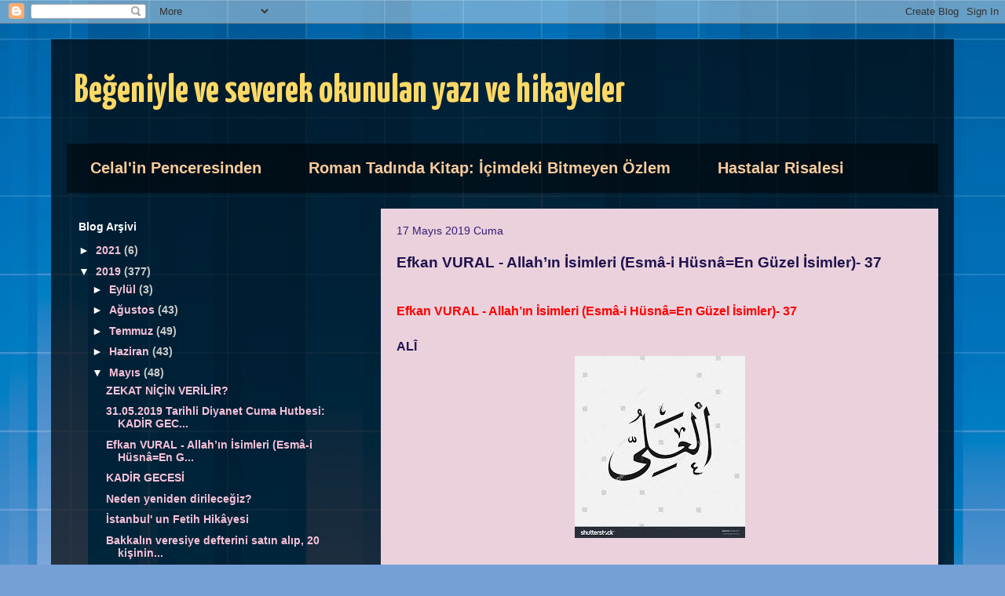

--- FILE ---
content_type: text/html; charset=UTF-8
request_url: http://celal1973sevdikleri.blogspot.com/2019/05/efkan-vural-allahn-isimleri-esma-i_17.html
body_size: 20282
content:
<!DOCTYPE html>
<html class='v2' dir='ltr' lang='tr'>
<head>
<link href='https://www.blogger.com/static/v1/widgets/335934321-css_bundle_v2.css' rel='stylesheet' type='text/css'/>
<meta content='width=1100' name='viewport'/>
<meta content='text/html; charset=UTF-8' http-equiv='Content-Type'/>
<meta content='blogger' name='generator'/>
<link href='http://celal1973sevdikleri.blogspot.com/favicon.ico' rel='icon' type='image/x-icon'/>
<link href='http://celal1973sevdikleri.blogspot.com/2019/05/efkan-vural-allahn-isimleri-esma-i_17.html' rel='canonical'/>
<link rel="alternate" type="application/atom+xml" title="Beğeniyle ve severek okunulan yazı ve hikayeler - Atom" href="http://celal1973sevdikleri.blogspot.com/feeds/posts/default" />
<link rel="alternate" type="application/rss+xml" title="Beğeniyle ve severek okunulan yazı ve hikayeler - RSS" href="http://celal1973sevdikleri.blogspot.com/feeds/posts/default?alt=rss" />
<link rel="service.post" type="application/atom+xml" title="Beğeniyle ve severek okunulan yazı ve hikayeler - Atom" href="https://www.blogger.com/feeds/2685479949065111583/posts/default" />

<link rel="alternate" type="application/atom+xml" title="Beğeniyle ve severek okunulan yazı ve hikayeler - Atom" href="http://celal1973sevdikleri.blogspot.com/feeds/1497620287989466904/comments/default" />
<!--Can't find substitution for tag [blog.ieCssRetrofitLinks]-->
<link href='https://blogger.googleusercontent.com/img/b/R29vZ2xl/AVvXsEgqQ6KCg9muLxxBBcKUHcB4mVDEBQtothEkHdBi6lKlLttDbJtjtQkqnmizX1saNn_258YJEdFVt6KREg5F9WaghAIUH7dUEX_nOZkek-Z5QNh4bn7ngi2FmS_JUmgX6Kn3faB05Hg1YMFq/s1600/AL%25C4%25B0.jpg' rel='image_src'/>
<meta content='http://celal1973sevdikleri.blogspot.com/2019/05/efkan-vural-allahn-isimleri-esma-i_17.html' property='og:url'/>
<meta content='Efkan VURAL - Allah’ın İsimleri (Esmâ-i Hüsnâ=En Güzel İsimler)- 37' property='og:title'/>
<meta content=' Efkan VURAL - Allah’ın İsimleri (Esmâ-i Hüsnâ=En Güzel İsimler)- 37       ALÎ            Allah’ın isimlerinden biri de el-Alî’dir.         ...' property='og:description'/>
<meta content='https://blogger.googleusercontent.com/img/b/R29vZ2xl/AVvXsEgqQ6KCg9muLxxBBcKUHcB4mVDEBQtothEkHdBi6lKlLttDbJtjtQkqnmizX1saNn_258YJEdFVt6KREg5F9WaghAIUH7dUEX_nOZkek-Z5QNh4bn7ngi2FmS_JUmgX6Kn3faB05Hg1YMFq/w1200-h630-p-k-no-nu/AL%25C4%25B0.jpg' property='og:image'/>
<title>Beğeniyle ve severek okunulan yazı ve hikayeler: Efkan VURAL - Allah&#8217;ın İsimleri (Esmâ-i Hüsnâ=En Güzel İsimler)- 37</title>
<style type='text/css'>@font-face{font-family:'Corsiva';font-style:normal;font-weight:700;font-display:swap;src:url(//fonts.gstatic.com/l/font?kit=zOL54pjBmb1Z8oKb-guO-cNkvspEgOo&skey=fa0e5cf7b1863096&v=v20)format('woff2');unicode-range:U+0000-00FF,U+0131,U+0152-0153,U+02BB-02BC,U+02C6,U+02DA,U+02DC,U+0304,U+0308,U+0329,U+2000-206F,U+20AC,U+2122,U+2191,U+2193,U+2212,U+2215,U+FEFF,U+FFFD;}@font-face{font-family:'Yanone Kaffeesatz';font-style:normal;font-weight:700;font-display:swap;src:url(//fonts.gstatic.com/s/yanonekaffeesatz/v32/3y9I6aknfjLm_3lMKjiMgmUUYBs04aUXNxt9gW2LIftoEdKZemGKKHD0VTtItvI.woff2)format('woff2');unicode-range:U+0460-052F,U+1C80-1C8A,U+20B4,U+2DE0-2DFF,U+A640-A69F,U+FE2E-FE2F;}@font-face{font-family:'Yanone Kaffeesatz';font-style:normal;font-weight:700;font-display:swap;src:url(//fonts.gstatic.com/s/yanonekaffeesatz/v32/3y9I6aknfjLm_3lMKjiMgmUUYBs04aUXNxt9gW2LIftoEdKZc2GKKHD0VTtItvI.woff2)format('woff2');unicode-range:U+0301,U+0400-045F,U+0490-0491,U+04B0-04B1,U+2116;}@font-face{font-family:'Yanone Kaffeesatz';font-style:normal;font-weight:700;font-display:swap;src:url(//fonts.gstatic.com/s/yanonekaffeesatz/v32/3y9I6aknfjLm_3lMKjiMgmUUYBs04aUXNxt9gW2LIftoEdKZC2GKKHD0VTtItvI.woff2)format('woff2');unicode-range:U+0302-0303,U+0305,U+0307-0308,U+0310,U+0312,U+0315,U+031A,U+0326-0327,U+032C,U+032F-0330,U+0332-0333,U+0338,U+033A,U+0346,U+034D,U+0391-03A1,U+03A3-03A9,U+03B1-03C9,U+03D1,U+03D5-03D6,U+03F0-03F1,U+03F4-03F5,U+2016-2017,U+2034-2038,U+203C,U+2040,U+2043,U+2047,U+2050,U+2057,U+205F,U+2070-2071,U+2074-208E,U+2090-209C,U+20D0-20DC,U+20E1,U+20E5-20EF,U+2100-2112,U+2114-2115,U+2117-2121,U+2123-214F,U+2190,U+2192,U+2194-21AE,U+21B0-21E5,U+21F1-21F2,U+21F4-2211,U+2213-2214,U+2216-22FF,U+2308-230B,U+2310,U+2319,U+231C-2321,U+2336-237A,U+237C,U+2395,U+239B-23B7,U+23D0,U+23DC-23E1,U+2474-2475,U+25AF,U+25B3,U+25B7,U+25BD,U+25C1,U+25CA,U+25CC,U+25FB,U+266D-266F,U+27C0-27FF,U+2900-2AFF,U+2B0E-2B11,U+2B30-2B4C,U+2BFE,U+3030,U+FF5B,U+FF5D,U+1D400-1D7FF,U+1EE00-1EEFF;}@font-face{font-family:'Yanone Kaffeesatz';font-style:normal;font-weight:700;font-display:swap;src:url(//fonts.gstatic.com/s/yanonekaffeesatz/v32/3y9I6aknfjLm_3lMKjiMgmUUYBs04aUXNxt9gW2LIftoEdKZGWGKKHD0VTtItvI.woff2)format('woff2');unicode-range:U+0001-000C,U+000E-001F,U+007F-009F,U+20DD-20E0,U+20E2-20E4,U+2150-218F,U+2190,U+2192,U+2194-2199,U+21AF,U+21E6-21F0,U+21F3,U+2218-2219,U+2299,U+22C4-22C6,U+2300-243F,U+2440-244A,U+2460-24FF,U+25A0-27BF,U+2800-28FF,U+2921-2922,U+2981,U+29BF,U+29EB,U+2B00-2BFF,U+4DC0-4DFF,U+FFF9-FFFB,U+10140-1018E,U+10190-1019C,U+101A0,U+101D0-101FD,U+102E0-102FB,U+10E60-10E7E,U+1D2C0-1D2D3,U+1D2E0-1D37F,U+1F000-1F0FF,U+1F100-1F1AD,U+1F1E6-1F1FF,U+1F30D-1F30F,U+1F315,U+1F31C,U+1F31E,U+1F320-1F32C,U+1F336,U+1F378,U+1F37D,U+1F382,U+1F393-1F39F,U+1F3A7-1F3A8,U+1F3AC-1F3AF,U+1F3C2,U+1F3C4-1F3C6,U+1F3CA-1F3CE,U+1F3D4-1F3E0,U+1F3ED,U+1F3F1-1F3F3,U+1F3F5-1F3F7,U+1F408,U+1F415,U+1F41F,U+1F426,U+1F43F,U+1F441-1F442,U+1F444,U+1F446-1F449,U+1F44C-1F44E,U+1F453,U+1F46A,U+1F47D,U+1F4A3,U+1F4B0,U+1F4B3,U+1F4B9,U+1F4BB,U+1F4BF,U+1F4C8-1F4CB,U+1F4D6,U+1F4DA,U+1F4DF,U+1F4E3-1F4E6,U+1F4EA-1F4ED,U+1F4F7,U+1F4F9-1F4FB,U+1F4FD-1F4FE,U+1F503,U+1F507-1F50B,U+1F50D,U+1F512-1F513,U+1F53E-1F54A,U+1F54F-1F5FA,U+1F610,U+1F650-1F67F,U+1F687,U+1F68D,U+1F691,U+1F694,U+1F698,U+1F6AD,U+1F6B2,U+1F6B9-1F6BA,U+1F6BC,U+1F6C6-1F6CF,U+1F6D3-1F6D7,U+1F6E0-1F6EA,U+1F6F0-1F6F3,U+1F6F7-1F6FC,U+1F700-1F7FF,U+1F800-1F80B,U+1F810-1F847,U+1F850-1F859,U+1F860-1F887,U+1F890-1F8AD,U+1F8B0-1F8BB,U+1F8C0-1F8C1,U+1F900-1F90B,U+1F93B,U+1F946,U+1F984,U+1F996,U+1F9E9,U+1FA00-1FA6F,U+1FA70-1FA7C,U+1FA80-1FA89,U+1FA8F-1FAC6,U+1FACE-1FADC,U+1FADF-1FAE9,U+1FAF0-1FAF8,U+1FB00-1FBFF;}@font-face{font-family:'Yanone Kaffeesatz';font-style:normal;font-weight:700;font-display:swap;src:url(//fonts.gstatic.com/s/yanonekaffeesatz/v32/3y9I6aknfjLm_3lMKjiMgmUUYBs04aUXNxt9gW2LIftoEdKZeGGKKHD0VTtItvI.woff2)format('woff2');unicode-range:U+0102-0103,U+0110-0111,U+0128-0129,U+0168-0169,U+01A0-01A1,U+01AF-01B0,U+0300-0301,U+0303-0304,U+0308-0309,U+0323,U+0329,U+1EA0-1EF9,U+20AB;}@font-face{font-family:'Yanone Kaffeesatz';font-style:normal;font-weight:700;font-display:swap;src:url(//fonts.gstatic.com/s/yanonekaffeesatz/v32/3y9I6aknfjLm_3lMKjiMgmUUYBs04aUXNxt9gW2LIftoEdKZeWGKKHD0VTtItvI.woff2)format('woff2');unicode-range:U+0100-02BA,U+02BD-02C5,U+02C7-02CC,U+02CE-02D7,U+02DD-02FF,U+0304,U+0308,U+0329,U+1D00-1DBF,U+1E00-1E9F,U+1EF2-1EFF,U+2020,U+20A0-20AB,U+20AD-20C0,U+2113,U+2C60-2C7F,U+A720-A7FF;}@font-face{font-family:'Yanone Kaffeesatz';font-style:normal;font-weight:700;font-display:swap;src:url(//fonts.gstatic.com/s/yanonekaffeesatz/v32/3y9I6aknfjLm_3lMKjiMgmUUYBs04aUXNxt9gW2LIftoEdKZd2GKKHD0VTtI.woff2)format('woff2');unicode-range:U+0000-00FF,U+0131,U+0152-0153,U+02BB-02BC,U+02C6,U+02DA,U+02DC,U+0304,U+0308,U+0329,U+2000-206F,U+20AC,U+2122,U+2191,U+2193,U+2212,U+2215,U+FEFF,U+FFFD;}</style>
<style id='page-skin-1' type='text/css'><!--
/*
-----------------------------------------------
Blogger Template Style
Name:     Travel
Designer: Sookhee Lee
URL:      www.plyfly.net
----------------------------------------------- */
/* Content
----------------------------------------------- */
body {
font: normal normal 16px Arial, Tahoma, Helvetica, FreeSans, sans-serif;
color: #20124d;
background: #75a0d5 url(//themes.googleusercontent.com/image?id=1_bStA4xU4a1ALNAqP7UP814bhfnsUau-0EDCQD7_XIw7aeX8-O9UfdTOTWT0FvRY_k6Q) no-repeat fixed top center /* Credit: Maliketh (http://www.istockphoto.com/file_closeup.php?id=5389782&platform=blogger) */;
}
html body .region-inner {
min-width: 0;
max-width: 100%;
width: auto;
}
a:link {
text-decoration:none;
color: #0182ff;
}
a:visited {
text-decoration:none;
color: #0963b9;
}
a:hover {
text-decoration:underline;
color: #0182ff;
}
.content-outer .content-cap-top {
height: 0;
background: transparent none repeat-x scroll top center;
}
.content-outer {
margin: 0 auto;
padding-top: 20px;
}
.content-inner {
background: transparent url(//www.blogblog.com/1kt/travel/bg_black_70.png) repeat scroll top left;
background-position: left -0;
background-color: rgba(30, 30, 30, 0);
padding: 20px;
}
.main-inner .date-outer {
margin-bottom: 2em;
}
/* Header
----------------------------------------------- */
.header-inner .Header .titlewrapper,
.header-inner .Header .descriptionwrapper {
padding-left: 10px;
padding-right: 10px;
}
.Header h1 {
font: normal bold 50px Yanone Kaffeesatz;
color: #ffd966;
}
.Header h1 a {
color: #ffd966;
}
.Header .description {
color: #351c75;
font-size: 130%;
}
/* Tabs
----------------------------------------------- */
.tabs-inner {
margin: 1em 0 0;
padding: 0;
}
.tabs-inner .section {
margin: 0;
}
.tabs-inner .widget ul {
padding: 0;
background: rgba(30, 30, 30, 0) url(https://resources.blogblog.com/blogblog/data/1kt/travel/bg_black_50.png) repeat scroll top center;
}
.tabs-inner .widget li {
border: none;
}
.tabs-inner .widget li a {
display: inline-block;
padding: 1em 1.5em;
color: #f9cb9c;
font: normal bold 20px 'Trebuchet MS',Trebuchet,sans-serif;
}
.tabs-inner .widget li.selected a,
.tabs-inner .widget li a:hover {
position: relative;
z-index: 1;
background: rgba(30, 30, 30, 0) url(https://resources.blogblog.com/blogblog/data/1kt/travel/bg_black_50.png) repeat scroll top center;
color: #ffffff;
}
/* Headings
----------------------------------------------- */
h2 {
font: normal bold 14px 'Trebuchet MS',Trebuchet,sans-serif;
color: #ffffff;
}
.main-inner h2.date-header {
font: normal normal 14px 'Trebuchet MS',Trebuchet,sans-serif;
color: #351c75;
}
.footer-inner .widget h2,
.sidebar .widget h2 {
padding-bottom: .5em;
}
/* Main
----------------------------------------------- */
.main-inner {
padding: 20px 0;
}
.main-inner .column-center-inner {
padding: 20px 0;
}
.main-inner .column-center-inner .section {
margin: 0 20px;
}
.main-inner .column-right-inner {
margin-left: 20px;
}
.main-inner .fauxcolumn-right-outer .fauxcolumn-inner {
margin-left: 20px;
background: rgba(30, 30, 30, 0) none repeat scroll top left;
}
.main-inner .column-left-inner {
margin-right: 20px;
}
.main-inner .fauxcolumn-left-outer .fauxcolumn-inner {
margin-right: 20px;
background: rgba(30, 30, 30, 0) none repeat scroll top left;
}
.main-inner .column-left-inner,
.main-inner .column-right-inner {
padding: 15px 0;
}
/* Posts
----------------------------------------------- */
h3.post-title {
margin-top: 20px;
}
h3.post-title a {
font: normal bold 30px Corsiva;
color: #000000;
}
h3.post-title a:hover {
text-decoration: underline;
}
.main-inner .column-center-outer {
background: #ead1dc none repeat scroll top left;
_background-image: none;
}
.post-body {
line-height: 1.4;
position: relative;
}
.post-header {
margin: 0 0 1em;
line-height: 1.6;
}
.post-footer {
margin: .5em 0;
line-height: 1.6;
}
#blog-pager {
font-size: 140%;
}
#comments {
background: #cccccc none repeat scroll top center;
padding: 15px;
}
#comments .comment-author {
padding-top: 1.5em;
}
#comments h4,
#comments .comment-author a,
#comments .comment-timestamp a {
color: #000000;
}
#comments .comment-author:first-child {
padding-top: 0;
border-top: none;
}
.avatar-image-container {
margin: .2em 0 0;
}
/* Comments
----------------------------------------------- */
#comments a {
color: #000000;
}
.comments .comments-content .icon.blog-author {
background-repeat: no-repeat;
background-image: url([data-uri]);
}
.comments .comments-content .loadmore a {
border-top: 1px solid #000000;
border-bottom: 1px solid #000000;
}
.comments .comment-thread.inline-thread {
background: #ead1dc;
}
.comments .continue {
border-top: 2px solid #000000;
}
/* Widgets
----------------------------------------------- */
.sidebar .widget {
border-bottom: 2px solid rgba(30, 30, 30, 0);
padding-bottom: 10px;
margin: 10px 0;
}
.sidebar .widget:first-child {
margin-top: 0;
}
.sidebar .widget:last-child {
border-bottom: none;
margin-bottom: 0;
padding-bottom: 0;
}
.footer-inner .widget,
.sidebar .widget {
font: normal bold 14px Arial, Tahoma, Helvetica, FreeSans, sans-serif;
color: #cccccc;
}
.sidebar .widget a:link {
color: #f6c1d8;
text-decoration: none;
}
.sidebar .widget a:visited {
color: #0963b9;
}
.sidebar .widget a:hover {
color: #f6c1d8;
text-decoration: underline;
}
.footer-inner .widget a:link {
color: #0182ff;
text-decoration: none;
}
.footer-inner .widget a:visited {
color: #0963b9;
}
.footer-inner .widget a:hover {
color: #0182ff;
text-decoration: underline;
}
.widget .zippy {
color: #ffffff;
}
.footer-inner {
background: transparent none repeat scroll top center;
}
/* Mobile
----------------------------------------------- */
body.mobile  {
background-size: 100% auto;
}
body.mobile .AdSense {
margin: 0 -10px;
}
.mobile .body-fauxcolumn-outer {
background: transparent none repeat scroll top left;
}
.mobile .footer-inner .widget a:link {
color: #f6c1d8;
text-decoration: none;
}
.mobile .footer-inner .widget a:visited {
color: #0963b9;
}
.mobile-post-outer a {
color: #000000;
}
.mobile-link-button {
background-color: #0182ff;
}
.mobile-link-button a:link, .mobile-link-button a:visited {
color: #ffffff;
}
.mobile-index-contents {
color: #20124d;
}
.mobile .tabs-inner .PageList .widget-content {
background: rgba(30, 30, 30, 0) url(https://resources.blogblog.com/blogblog/data/1kt/travel/bg_black_50.png) repeat scroll top center;
color: #ffffff;
}
.mobile .tabs-inner .PageList .widget-content .pagelist-arrow {
border-left: 1px solid #ffffff;
}

--></style>
<style id='template-skin-1' type='text/css'><!--
body {
min-width: 1150px;
}
.content-outer, .content-fauxcolumn-outer, .region-inner {
min-width: 1150px;
max-width: 1150px;
_width: 1150px;
}
.main-inner .columns {
padding-left: 400px;
padding-right: 0px;
}
.main-inner .fauxcolumn-center-outer {
left: 400px;
right: 0px;
/* IE6 does not respect left and right together */
_width: expression(this.parentNode.offsetWidth -
parseInt("400px") -
parseInt("0px") + 'px');
}
.main-inner .fauxcolumn-left-outer {
width: 400px;
}
.main-inner .fauxcolumn-right-outer {
width: 0px;
}
.main-inner .column-left-outer {
width: 400px;
right: 100%;
margin-left: -400px;
}
.main-inner .column-right-outer {
width: 0px;
margin-right: -0px;
}
#layout {
min-width: 0;
}
#layout .content-outer {
min-width: 0;
width: 800px;
}
#layout .region-inner {
min-width: 0;
width: auto;
}
body#layout div.add_widget {
padding: 8px;
}
body#layout div.add_widget a {
margin-left: 32px;
}
--></style>
<style>
    body {background-image:url(\/\/themes.googleusercontent.com\/image?id=1_bStA4xU4a1ALNAqP7UP814bhfnsUau-0EDCQD7_XIw7aeX8-O9UfdTOTWT0FvRY_k6Q);}
    
@media (max-width: 200px) { body {background-image:url(\/\/themes.googleusercontent.com\/image?id=1_bStA4xU4a1ALNAqP7UP814bhfnsUau-0EDCQD7_XIw7aeX8-O9UfdTOTWT0FvRY_k6Q&options=w200);}}
@media (max-width: 400px) and (min-width: 201px) { body {background-image:url(\/\/themes.googleusercontent.com\/image?id=1_bStA4xU4a1ALNAqP7UP814bhfnsUau-0EDCQD7_XIw7aeX8-O9UfdTOTWT0FvRY_k6Q&options=w400);}}
@media (max-width: 800px) and (min-width: 401px) { body {background-image:url(\/\/themes.googleusercontent.com\/image?id=1_bStA4xU4a1ALNAqP7UP814bhfnsUau-0EDCQD7_XIw7aeX8-O9UfdTOTWT0FvRY_k6Q&options=w800);}}
@media (max-width: 1200px) and (min-width: 801px) { body {background-image:url(\/\/themes.googleusercontent.com\/image?id=1_bStA4xU4a1ALNAqP7UP814bhfnsUau-0EDCQD7_XIw7aeX8-O9UfdTOTWT0FvRY_k6Q&options=w1200);}}
/* Last tag covers anything over one higher than the previous max-size cap. */
@media (min-width: 1201px) { body {background-image:url(\/\/themes.googleusercontent.com\/image?id=1_bStA4xU4a1ALNAqP7UP814bhfnsUau-0EDCQD7_XIw7aeX8-O9UfdTOTWT0FvRY_k6Q&options=w1600);}}
  </style>
<link href='https://www.blogger.com/dyn-css/authorization.css?targetBlogID=2685479949065111583&amp;zx=1b37304c-700f-4db4-a106-38d72c8d2a51' media='none' onload='if(media!=&#39;all&#39;)media=&#39;all&#39;' rel='stylesheet'/><noscript><link href='https://www.blogger.com/dyn-css/authorization.css?targetBlogID=2685479949065111583&amp;zx=1b37304c-700f-4db4-a106-38d72c8d2a51' rel='stylesheet'/></noscript>
<meta name='google-adsense-platform-account' content='ca-host-pub-1556223355139109'/>
<meta name='google-adsense-platform-domain' content='blogspot.com'/>

</head>
<body class='loading variant-road'>
<div class='navbar section' id='navbar' name='Navbar'><div class='widget Navbar' data-version='1' id='Navbar1'><script type="text/javascript">
    function setAttributeOnload(object, attribute, val) {
      if(window.addEventListener) {
        window.addEventListener('load',
          function(){ object[attribute] = val; }, false);
      } else {
        window.attachEvent('onload', function(){ object[attribute] = val; });
      }
    }
  </script>
<div id="navbar-iframe-container"></div>
<script type="text/javascript" src="https://apis.google.com/js/platform.js"></script>
<script type="text/javascript">
      gapi.load("gapi.iframes:gapi.iframes.style.bubble", function() {
        if (gapi.iframes && gapi.iframes.getContext) {
          gapi.iframes.getContext().openChild({
              url: 'https://www.blogger.com/navbar/2685479949065111583?po\x3d1497620287989466904\x26origin\x3dhttp://celal1973sevdikleri.blogspot.com',
              where: document.getElementById("navbar-iframe-container"),
              id: "navbar-iframe"
          });
        }
      });
    </script><script type="text/javascript">
(function() {
var script = document.createElement('script');
script.type = 'text/javascript';
script.src = '//pagead2.googlesyndication.com/pagead/js/google_top_exp.js';
var head = document.getElementsByTagName('head')[0];
if (head) {
head.appendChild(script);
}})();
</script>
</div></div>
<div class='body-fauxcolumns'>
<div class='fauxcolumn-outer body-fauxcolumn-outer'>
<div class='cap-top'>
<div class='cap-left'></div>
<div class='cap-right'></div>
</div>
<div class='fauxborder-left'>
<div class='fauxborder-right'></div>
<div class='fauxcolumn-inner'>
</div>
</div>
<div class='cap-bottom'>
<div class='cap-left'></div>
<div class='cap-right'></div>
</div>
</div>
</div>
<div class='content'>
<div class='content-fauxcolumns'>
<div class='fauxcolumn-outer content-fauxcolumn-outer'>
<div class='cap-top'>
<div class='cap-left'></div>
<div class='cap-right'></div>
</div>
<div class='fauxborder-left'>
<div class='fauxborder-right'></div>
<div class='fauxcolumn-inner'>
</div>
</div>
<div class='cap-bottom'>
<div class='cap-left'></div>
<div class='cap-right'></div>
</div>
</div>
</div>
<div class='content-outer'>
<div class='content-cap-top cap-top'>
<div class='cap-left'></div>
<div class='cap-right'></div>
</div>
<div class='fauxborder-left content-fauxborder-left'>
<div class='fauxborder-right content-fauxborder-right'></div>
<div class='content-inner'>
<header>
<div class='header-outer'>
<div class='header-cap-top cap-top'>
<div class='cap-left'></div>
<div class='cap-right'></div>
</div>
<div class='fauxborder-left header-fauxborder-left'>
<div class='fauxborder-right header-fauxborder-right'></div>
<div class='region-inner header-inner'>
<div class='header section' id='header' name='Başlık'><div class='widget Header' data-version='1' id='Header1'>
<div id='header-inner'>
<div class='titlewrapper'>
<h1 class='title'>
<a href='http://celal1973sevdikleri.blogspot.com/'>
Beğeniyle ve severek okunulan yazı ve hikayeler
</a>
</h1>
</div>
<div class='descriptionwrapper'>
<p class='description'><span>
</span></p>
</div>
</div>
</div></div>
</div>
</div>
<div class='header-cap-bottom cap-bottom'>
<div class='cap-left'></div>
<div class='cap-right'></div>
</div>
</div>
</header>
<div class='tabs-outer'>
<div class='tabs-cap-top cap-top'>
<div class='cap-left'></div>
<div class='cap-right'></div>
</div>
<div class='fauxborder-left tabs-fauxborder-left'>
<div class='fauxborder-right tabs-fauxborder-right'></div>
<div class='region-inner tabs-inner'>
<div class='tabs section' id='crosscol' name='Çapraz Sütun'><div class='widget PageList' data-version='1' id='PageList1'>
<h2>Blog Sayfalarım</h2>
<div class='widget-content'>
<ul>
<li>
<a href='http://celal1973.blogspot.com/'>Celal'in Penceresinden</a>
</li>
<li>
<a href='http://icimdekibitmeyenozlem.blogspot.com.tr/'>Roman Tadında Kitap: İçimdeki Bitmeyen Özlem</a>
</li>
<li>
<a href='http://hastalar-risalesi.blogspot.com/'>Hastalar Risalesi </a>
</li>
</ul>
<div class='clear'></div>
</div>
</div></div>
<div class='tabs no-items section' id='crosscol-overflow' name='Cross-Column 2'></div>
</div>
</div>
<div class='tabs-cap-bottom cap-bottom'>
<div class='cap-left'></div>
<div class='cap-right'></div>
</div>
</div>
<div class='main-outer'>
<div class='main-cap-top cap-top'>
<div class='cap-left'></div>
<div class='cap-right'></div>
</div>
<div class='fauxborder-left main-fauxborder-left'>
<div class='fauxborder-right main-fauxborder-right'></div>
<div class='region-inner main-inner'>
<div class='columns fauxcolumns'>
<div class='fauxcolumn-outer fauxcolumn-center-outer'>
<div class='cap-top'>
<div class='cap-left'></div>
<div class='cap-right'></div>
</div>
<div class='fauxborder-left'>
<div class='fauxborder-right'></div>
<div class='fauxcolumn-inner'>
</div>
</div>
<div class='cap-bottom'>
<div class='cap-left'></div>
<div class='cap-right'></div>
</div>
</div>
<div class='fauxcolumn-outer fauxcolumn-left-outer'>
<div class='cap-top'>
<div class='cap-left'></div>
<div class='cap-right'></div>
</div>
<div class='fauxborder-left'>
<div class='fauxborder-right'></div>
<div class='fauxcolumn-inner'>
</div>
</div>
<div class='cap-bottom'>
<div class='cap-left'></div>
<div class='cap-right'></div>
</div>
</div>
<div class='fauxcolumn-outer fauxcolumn-right-outer'>
<div class='cap-top'>
<div class='cap-left'></div>
<div class='cap-right'></div>
</div>
<div class='fauxborder-left'>
<div class='fauxborder-right'></div>
<div class='fauxcolumn-inner'>
</div>
</div>
<div class='cap-bottom'>
<div class='cap-left'></div>
<div class='cap-right'></div>
</div>
</div>
<!-- corrects IE6 width calculation -->
<div class='columns-inner'>
<div class='column-center-outer'>
<div class='column-center-inner'>
<div class='main section' id='main' name='Ana'><div class='widget Blog' data-version='1' id='Blog1'>
<div class='blog-posts hfeed'>

          <div class="date-outer">
        
<h2 class='date-header'><span>17 Mayıs 2019 Cuma</span></h2>

          <div class="date-posts">
        
<div class='post-outer'>
<div class='post hentry uncustomized-post-template' itemprop='blogPost' itemscope='itemscope' itemtype='http://schema.org/BlogPosting'>
<meta content='https://blogger.googleusercontent.com/img/b/R29vZ2xl/AVvXsEgqQ6KCg9muLxxBBcKUHcB4mVDEBQtothEkHdBi6lKlLttDbJtjtQkqnmizX1saNn_258YJEdFVt6KREg5F9WaghAIUH7dUEX_nOZkek-Z5QNh4bn7ngi2FmS_JUmgX6Kn3faB05Hg1YMFq/s1600/AL%25C4%25B0.jpg' itemprop='image_url'/>
<meta content='2685479949065111583' itemprop='blogId'/>
<meta content='1497620287989466904' itemprop='postId'/>
<a name='1497620287989466904'></a>
<h3 class='post-title entry-title' itemprop='name'>
Efkan VURAL - Allah&#8217;ın İsimleri (Esmâ-i Hüsnâ=En Güzel İsimler)- 37
</h3>
<div class='post-header'>
<div class='post-header-line-1'></div>
</div>
<div class='post-body entry-content' id='post-body-1497620287989466904' itemprop='description articleBody'>
<br />
<span style="color: red; font-family: &quot;arial&quot;;"><strong><span style="font-size: medium;">Efkan VURAL - Allah&#8217;ın İsimleri (Esmâ-i Hüsnâ=En Güzel İsimler)- 37</span></strong></span><br />
<div style="font-family: &quot;Times New Roman&quot;; margin: 0px;">
&nbsp;</div>
<div style="margin: 0px;">
<strong><span style="font-family: arial,sans-serif; font-size: 12pt; line-height: 24px;">ALÎ</span></strong></div>
<div class="MsoNormal" style="font-family: &quot;Times New Roman&quot;; font-size: medium; line-height: 24px; margin-bottom: 0cm;">
<div class="m_144616690732457114separator" style="clear: both; margin: 0px; text-align: center;">
<a data-saferedirecturl="https://www.google.com/url?q=https://blogger.googleusercontent.com/img/b/R29vZ2xl/AVvXsEgqQ6KCg9muLxxBBcKUHcB4mVDEBQtothEkHdBi6lKlLttDbJtjtQkqnmizX1saNn_258YJEdFVt6KREg5F9WaghAIUH7dUEX_nOZkek-Z5QNh4bn7ngi2FmS_JUmgX6Kn3faB05Hg1YMFq/s1600/AL%2525C4%2525B0.jpg&amp;source=gmail&amp;ust=1558161830594000&amp;usg=AFQjCNFkvlpRqu0hkJW0ooEimnBnUUahGw" href="https://blogger.googleusercontent.com/img/b/R29vZ2xl/AVvXsEgqQ6KCg9muLxxBBcKUHcB4mVDEBQtothEkHdBi6lKlLttDbJtjtQkqnmizX1saNn_258YJEdFVt6KREg5F9WaghAIUH7dUEX_nOZkek-Z5QNh4bn7ngi2FmS_JUmgX6Kn3faB05Hg1YMFq/s1600/AL%25C4%25B0.jpg" style="margin-left: 1em; margin-right: 1em;" target="_blank"><img alt="" border="0" class="CToWUd" src="https://blogger.googleusercontent.com/img/b/R29vZ2xl/AVvXsEgqQ6KCg9muLxxBBcKUHcB4mVDEBQtothEkHdBi6lKlLttDbJtjtQkqnmizX1saNn_258YJEdFVt6KREg5F9WaghAIUH7dUEX_nOZkek-Z5QNh4bn7ngi2FmS_JUmgX6Kn3faB05Hg1YMFq/s1600/AL%25C4%25B0.jpg" /></a></div>
<div style="margin: 0px;">
&nbsp;</div>
</div>
<div class="MsoNormal" style="font-family: &quot;Times New Roman&quot;; font-size: medium; line-height: 24px; margin-bottom: 0cm;">
<div style="margin: 0px;">
<span style="font-family: arial,sans-serif; font-size: 12pt; line-height: 24px;">Allah&#8217;ın isimlerinden biri de el-Alî&#8217;dir.</span></div>
</div>
<div class="MsoNormal" style="font-family: &quot;Times New Roman&quot;; font-size: medium; line-height: 24px; margin-bottom: 0cm;">
<div style="margin: 0px;">
<span style="font-family: arial,sans-serif; font-size: 12pt; line-height: 24px;">&nbsp;</span></div>
</div>
<div class="MsoNormal" style="font-family: &quot;Times New Roman&quot;; font-size: medium; line-height: 24px; margin-bottom: 0cm;">
<div style="margin: 0px;">
<span style="font-family: arial,sans-serif; font-size: 12pt; line-height: 24px;">El-Alî,İzzet,şeref ve hükümranlık bakımından en yüce , aşkın demektir.</span></div>
</div>
<div class="MsoNormal" style="font-family: &quot;Times New Roman&quot;; font-size: medium; line-height: 24px; margin-bottom: 0cm;">
<div style="margin: 0px;">
<span style="font-family: arial,sans-serif; font-size: 12pt; line-height: 24px;">&nbsp;</span></div>
</div>
<div class="MsoNormal" style="font-family: &quot;Times New Roman&quot;; font-size: medium; line-height: 24px; margin-bottom: 0cm;">
<div style="margin: 0px;">
<span style="font-family: arial,sans-serif; font-size: 12pt; line-height: 24px;">El-Alî<span>&nbsp;&nbsp;</span>esmasının manası : Mutlak ve hakiki yüce, yüceler yücesi, O&#8217;nun şanı şerefi mertebe ve hükümranlığı pek yüce, her şeyiyle yüce olan.</span></div>
</div>
<div class="MsoNormal" style="font-family: &quot;Times New Roman&quot;; font-size: medium; line-height: 24px; margin-bottom: 0cm;">
<div style="margin: 0px;">
<span style="font-family: arial,sans-serif; font-size: 12pt; line-height: 24px;">&nbsp;</span></div>
</div>
<div class="MsoNormal" style="font-family: &quot;Times New Roman&quot;; font-size: medium; line-height: 24px; margin-bottom: 0cm;">
<div style="margin: 0px;">
<span style="font-family: arial,sans-serif; font-size: 12pt; line-height: 24px;">El-Alî,</span><span style="font-family: arial,sans-serif; font-size: 12pt; line-height: 24px;">&nbsp;Her şeyiyle yüce ve yüksek olan,Büyüklüğü,yüceliği,ilmi sonsuz olan.</span></div>
</div>
<div class="MsoNormal" style="font-family: &quot;Times New Roman&quot;; font-size: medium; line-height: 24px; margin-bottom: 0cm;">
<div style="margin: 0px;">
<span style="font-family: arial,sans-serif; font-size: 12pt; line-height: 24px;">&nbsp;</span></div>
</div>
<div class="MsoNormal" style="font-family: &quot;Times New Roman&quot;; font-size: medium; line-height: 24px; margin-bottom: 0cm;">
<div style="margin: 0px;">
<span style="font-family: arial,sans-serif; font-size: 12pt; line-height: 24px;">Alî ismi esmâ-i hüsnânın içinde, &#8220;yücelik ve hükümranlıkta kendisine eşit veya kendisinden daha üstün bir varlık bulunmayan, mutlak olarak yüce olan, örf, akıl ve din açısından övgüye değer bütün müspet nitelikleri kendisinde toplayan, yine örf, akıl ve din açısından yerilmiş bulunan ve ulûhiyyetle bağdaşmayan bütün menfi niteliklerden münezzeh bulunan kemal sahibi ulu Allah&#8221; anlamına gelir.</span></div>
</div>
<div class="MsoNormal" style="font-family: &quot;Times New Roman&quot;; font-size: medium; line-height: 24px; margin-bottom: 0cm;">
<div style="margin: 0px;">
<span style="font-family: arial,sans-serif; font-size: 12pt; line-height: 24px;">&nbsp;</span></div>
</div>
<div class="MsoNormal" style="font-family: &quot;Times New Roman&quot;; font-size: medium; line-height: 24px; margin-bottom: 0cm;">
<div style="margin: 0px;">
<span style="font-family: arial,sans-serif; font-size: 12pt; line-height: 24px;">Allah ,insanın düşünebileceği<span>&nbsp;&nbsp;</span>ve hayal&nbsp;<span>&nbsp;</span>l edebileceği&nbsp;<span>&nbsp;</span>her şeyden daha büyük, daha yüce ve daha yüksektir. İzzet, şeref ve hükümranlık bakımından O&#8217;ndan daha yüce bir varlık yoktur. O&#8217;nun yüksekliği cisimlerin sahip olduğu türden bir şey&nbsp;<span>&nbsp;</span>değildir.&nbsp;<span>&nbsp;</span>Onun yüksekliği, Yücelik ve üstünlük bakımındandır.</span></div>
</div>
<div class="MsoNormal" style="font-family: &quot;Times New Roman&quot;; font-size: medium; line-height: 24px; margin-bottom: 0cm;">
<div style="margin: 0px;">
<span style="font-family: arial,sans-serif; font-size: 12pt; line-height: 24px;">&nbsp;</span></div>
</div>
<div class="MsoNormal" style="font-family: &quot;Times New Roman&quot;; font-size: medium; line-height: 24px; margin-bottom: 0cm;">
<div style="margin: 0px;">
<span style="font-family: arial,sans-serif; font-size: 12pt; line-height: 24px;">Hiçbir yücelik, kudret ve üstünlük düşünülmez ki, Allah ondan da üstün olmasın.</span></div>
</div>
<div class="MsoNormal" style="font-family: &quot;Times New Roman&quot;; font-size: medium; line-height: 24px; margin-bottom: 0cm;">
<div style="margin: 0px;">
<span style="font-family: arial,sans-serif; font-size: 12pt; line-height: 24px;">Kuran-ı Kerim&#8217;de birçok ayet-i kerimede&nbsp;<span>&nbsp;</span>Allah&#8217;ın büyüklüğünü, yüceliğini, kudretinin ne kadar yüce ve yüksek&nbsp;<span>&nbsp;</span>olduğunu anlatıyor.</span></div>
</div>
<div class="MsoNormal" style="font-family: &quot;Times New Roman&quot;; font-size: medium; line-height: 24px; margin-bottom: 0cm;">
<div style="margin: 0px;">
<span style="font-family: arial,sans-serif; font-size: 12pt; line-height: 24px;">&nbsp;</span></div>
</div>
<div class="MsoNormal" style="font-family: &quot;Times New Roman&quot;; font-size: medium; line-height: 24px; margin-bottom: 0cm;">
<div style="margin: 0px;">
<span style="font-family: arial,sans-serif; font-size: 12pt; line-height: 24px;">Yüce Allah Kur&#8217;an-ı Kerimde şöyle buyurur:</span></div>
</div>
<div class="MsoNormal" style="font-family: &quot;Times New Roman&quot;; font-size: medium; line-height: 24px; margin-bottom: 0cm;">
<div style="margin: 0px;">
<span style="font-family: arial,sans-serif; font-size: 12pt; line-height: 24px;">&nbsp;</span></div>
</div>
<div class="MsoNormal" style="font-family: &quot;Times New Roman&quot;; font-size: medium; line-height: 24px; margin-bottom: 0cm;">
<div style="margin: 0px;">
<span style="font-family: arial,sans-serif; font-size: 12pt; line-height: 24px;">&#8220;Herhangi bir beşer ile Allah&#8217;ın konuşması ancak vahiy ile yahut perde arkasından ya da bir elçi gönderip, izni ile, dilediğini vahyetmesi şeklinde olabilir. Muhakkak ki O çok yücedir, engin hikmet sahibidir.&#8221;(</span><span style="font-family: arial,sans-serif; font-size: 12pt; line-height: 24px;">&nbsp;</span><span style="font-family: arial,sans-serif; font-size: 12pt; line-height: 24px;">Şûrâ Suresi, 51. Ayet)</span></div>
</div>
<div class="MsoNormal" style="font-family: &quot;Times New Roman&quot;; font-size: medium; line-height: 24px; margin-bottom: 0cm;">
<div style="margin: 0px;">
<span style="font-family: arial,sans-serif; font-size: 12pt; line-height: 24px;">&nbsp;</span></div>
</div>
<div class="MsoNormal" style="font-family: &quot;Times New Roman&quot;; font-size: medium; line-height: 24px; margin-bottom: 0cm;">
<div style="margin: 0px;">
<span style="font-family: arial,sans-serif; font-size: 12pt; line-height: 24px;">&#8220;...Hükümranlığı gökleri ve yeri kaplamıştır, onların gözetilmesi O'na ağır gelmez. O yücedir, büyüktür.&#8221; (Bakara Suresi 255. Ayet)</span></div>
</div>
<div class="MsoNormal" style="font-family: &quot;Times New Roman&quot;; font-size: medium; line-height: 24px; margin-bottom: 0cm;">
<div style="margin: 0px;">
<span style="font-family: arial,sans-serif; font-size: 12pt; line-height: 24px;">&nbsp;</span></div>
</div>
<div class="MsoNormal" style="font-family: &quot;Times New Roman&quot;; font-size: medium; line-height: 24px; margin-bottom: 0cm;">
<div style="margin: 0px;">
<span style="font-family: arial,sans-serif; font-size: 12pt; line-height: 24px;">&#8220;...Çünkü Allah yücedir, büyüktür.&#8221; (Nisâ Suresi, 34.Ayet)</span></div>
</div>
<div class="MsoNormal" style="font-family: &quot;Times New Roman&quot;; font-size: medium; line-height: 24px; margin-bottom: 0cm;">
<div style="margin: 0px;">
<span style="font-family: arial,sans-serif; font-size: 12pt; line-height: 24px;">&nbsp;</span></div>
</div>
<div class="MsoNormal" style="font-family: &quot;Times New Roman&quot;; font-size: medium; line-height: 24px; margin-bottom: 0cm;">
<div style="margin: 0px;">
<span style="font-family: arial,sans-serif; font-size: 12pt; line-height: 24px;">&#8220;Bu böyle. Çünkü Allah, hakkın ta kendisidir. O&#8217;nu bırakıp da taptıkları ise batılın ta kendisidir. &#8220;...Şüphesiz ki Allah yücedir, büyüktür.&#8221; (Hac Suresi 62. Ayet)</span></div>
</div>
<div class="MsoNormal" style="font-family: &quot;Times New Roman&quot;; font-size: medium; line-height: 24px; margin-bottom: 0cm;">
<div style="margin: 0px;">
<span style="font-family: arial,sans-serif; font-size: 12pt; line-height: 24px;">&nbsp;</span></div>
</div>
<div class="MsoNormal" style="font-family: &quot;Times New Roman&quot;; font-size: medium; line-height: 24px; margin-bottom: 0cm;">
<div style="margin: 0px;">
<span style="font-family: arial,sans-serif; font-size: 12pt; line-height: 24px;">&#8220;Göklerde ve yerde ne varsa hepsi O'nundur. O, yücedir, büyüktür.&#8221;<span>&nbsp;&nbsp;</span></span><span style="font-family: arial,sans-serif; font-size: 12pt; line-height: 24px;">(</span><span style="font-family: arial,sans-serif; font-size: 12pt; line-height: 24px;">&nbsp;</span><span style="font-family: arial,sans-serif; font-size: 12pt; line-height: 24px;">Şûrâ Suresi, 4. Ayet)</span></div>
</div>
<div class="MsoNormal" style="font-family: &quot;Times New Roman&quot;; font-size: medium; line-height: 24px; margin-bottom: 0cm;">
<div style="margin: 0px;">
<span style="background: rgb(249, 249, 249); font-family: arial,sans-serif; font-size: 12pt; line-height: 24px;">&#8221;Yüce Rabbinin adını tespih et.&#8221; (</span><span style="font-family: arial,sans-serif; font-size: 12pt; line-height: 24px;">Ala suresi,1.ayet)</span></div>
<span style="font-family: arial,sans-serif; font-size: 12pt; line-height: 24px;"></span><br />
<span style="font-family: arial,sans-serif; font-size: 12pt; line-height: 24px;">Efkan VURAL</span><br />
<span style="font-family: arial,sans-serif; font-size: 12pt; line-height: 24px;"></span><br />
<span style="font-family: arial,sans-serif; font-size: 12pt; line-height: 24px;"><a data-saferedirecturl="https://www.google.com/url?q=https://efkanvural.blogspot.com/2019/05/allahn-isimleri-esma-i-husnaen-guzel_9.html&amp;source=gmail&amp;ust=1558161830594000&amp;usg=AFQjCNEZrSdASYJeg1soqW-MPnA4FGC-kQ" href="https://efkanvural.blogspot.com/2019/05/allahn-isimleri-esma-i-husnaen-guzel_9.html" target="_blank"><span style="color: #1155cc;">https://efkanvural.blogspot.<wbr></wbr>com/2019/05/allahn-isimleri-<wbr></wbr>esma-i-husnaen-guzel_9.html</span></a></span></div>
<br />
-- <br />
<br />
<br />
<div style='clear: both;'></div>
</div>
<div class='post-footer'>
<div class='post-footer-line post-footer-line-1'>
<span class='post-author vcard'>
Gönderen
<span class='fn' itemprop='author' itemscope='itemscope' itemtype='http://schema.org/Person'>
<meta content='https://www.blogger.com/profile/17218281091492808003' itemprop='url'/>
<a class='g-profile' href='https://www.blogger.com/profile/17218281091492808003' rel='author' title='author profile'>
<span itemprop='name'>celal1973</span>
</a>
</span>
</span>
<span class='post-timestamp'>
zaman:
<meta content='http://celal1973sevdikleri.blogspot.com/2019/05/efkan-vural-allahn-isimleri-esma-i_17.html' itemprop='url'/>
<a class='timestamp-link' href='http://celal1973sevdikleri.blogspot.com/2019/05/efkan-vural-allahn-isimleri-esma-i_17.html' rel='bookmark' title='permanent link'><abbr class='published' itemprop='datePublished' title='2019-05-17T11:08:00+03:00'>11:08</abbr></a>
</span>
<span class='post-comment-link'>
</span>
<span class='post-icons'>
<span class='item-control blog-admin pid-226874770'>
<a href='https://www.blogger.com/post-edit.g?blogID=2685479949065111583&postID=1497620287989466904&from=pencil' title='Kaydı Düzenle'>
<img alt='' class='icon-action' height='18' src='https://resources.blogblog.com/img/icon18_edit_allbkg.gif' width='18'/>
</a>
</span>
</span>
<div class='post-share-buttons goog-inline-block'>
<a class='goog-inline-block share-button sb-email' href='https://www.blogger.com/share-post.g?blogID=2685479949065111583&postID=1497620287989466904&target=email' target='_blank' title='Bunu E-postayla Gönder'><span class='share-button-link-text'>Bunu E-postayla Gönder</span></a><a class='goog-inline-block share-button sb-blog' href='https://www.blogger.com/share-post.g?blogID=2685479949065111583&postID=1497620287989466904&target=blog' onclick='window.open(this.href, "_blank", "height=270,width=475"); return false;' target='_blank' title='BlogThis!'><span class='share-button-link-text'>BlogThis!</span></a><a class='goog-inline-block share-button sb-twitter' href='https://www.blogger.com/share-post.g?blogID=2685479949065111583&postID=1497620287989466904&target=twitter' target='_blank' title='X&#39;te paylaş'><span class='share-button-link-text'>X'te paylaş</span></a><a class='goog-inline-block share-button sb-facebook' href='https://www.blogger.com/share-post.g?blogID=2685479949065111583&postID=1497620287989466904&target=facebook' onclick='window.open(this.href, "_blank", "height=430,width=640"); return false;' target='_blank' title='Facebook&#39;ta Paylaş'><span class='share-button-link-text'>Facebook'ta Paylaş</span></a><a class='goog-inline-block share-button sb-pinterest' href='https://www.blogger.com/share-post.g?blogID=2685479949065111583&postID=1497620287989466904&target=pinterest' target='_blank' title='Pinterest&#39;te Paylaş'><span class='share-button-link-text'>Pinterest'te Paylaş</span></a>
</div>
</div>
<div class='post-footer-line post-footer-line-2'>
<span class='post-labels'>
</span>
</div>
<div class='post-footer-line post-footer-line-3'>
<span class='post-location'>
</span>
</div>
</div>
</div>
<div class='comments' id='comments'>
<a name='comments'></a>
<h4>Hiç yorum yok:</h4>
<div id='Blog1_comments-block-wrapper'>
<dl class='avatar-comment-indent' id='comments-block'>
</dl>
</div>
<p class='comment-footer'>
<div class='comment-form'>
<a name='comment-form'></a>
<h4 id='comment-post-message'>Yorum Gönder</h4>
<p>
</p>
<a href='https://www.blogger.com/comment/frame/2685479949065111583?po=1497620287989466904&hl=tr&saa=85391&origin=http://celal1973sevdikleri.blogspot.com' id='comment-editor-src'></a>
<iframe allowtransparency='true' class='blogger-iframe-colorize blogger-comment-from-post' frameborder='0' height='410px' id='comment-editor' name='comment-editor' src='' width='100%'></iframe>
<script src='https://www.blogger.com/static/v1/jsbin/2830521187-comment_from_post_iframe.js' type='text/javascript'></script>
<script type='text/javascript'>
      BLOG_CMT_createIframe('https://www.blogger.com/rpc_relay.html');
    </script>
</div>
</p>
</div>
</div>

        </div></div>
      
</div>
<div class='blog-pager' id='blog-pager'>
<span id='blog-pager-newer-link'>
<a class='blog-pager-newer-link' href='http://celal1973sevdikleri.blogspot.com/2019/05/17052019-tarihli-diyanet-cuma-hutbesi.html' id='Blog1_blog-pager-newer-link' title='Sonraki Kayıt'>Sonraki Kayıt</a>
</span>
<span id='blog-pager-older-link'>
<a class='blog-pager-older-link' href='http://celal1973sevdikleri.blogspot.com/2019/05/hz-omerin-ra-muminlere-tavsiyeleri.html' id='Blog1_blog-pager-older-link' title='Önceki Kayıt'>Önceki Kayıt</a>
</span>
<a class='home-link' href='http://celal1973sevdikleri.blogspot.com/'>Ana Sayfa</a>
</div>
<div class='clear'></div>
<div class='post-feeds'>
<div class='feed-links'>
Kaydol:
<a class='feed-link' href='http://celal1973sevdikleri.blogspot.com/feeds/1497620287989466904/comments/default' target='_blank' type='application/atom+xml'>Kayıt Yorumları (Atom)</a>
</div>
</div>
</div></div>
</div>
</div>
<div class='column-left-outer'>
<div class='column-left-inner'>
<aside>
<div class='sidebar section' id='sidebar-left-1'><div class='widget BlogArchive' data-version='1' id='BlogArchive1'>
<h2>Blog Arşivi</h2>
<div class='widget-content'>
<div id='ArchiveList'>
<div id='BlogArchive1_ArchiveList'>
<ul class='hierarchy'>
<li class='archivedate collapsed'>
<a class='toggle' href='javascript:void(0)'>
<span class='zippy'>

        &#9658;&#160;
      
</span>
</a>
<a class='post-count-link' href='http://celal1973sevdikleri.blogspot.com/2021/'>
2021
</a>
<span class='post-count' dir='ltr'>(6)</span>
<ul class='hierarchy'>
<li class='archivedate collapsed'>
<a class='toggle' href='javascript:void(0)'>
<span class='zippy'>

        &#9658;&#160;
      
</span>
</a>
<a class='post-count-link' href='http://celal1973sevdikleri.blogspot.com/2021/06/'>
Haziran
</a>
<span class='post-count' dir='ltr'>(2)</span>
</li>
</ul>
<ul class='hierarchy'>
<li class='archivedate collapsed'>
<a class='toggle' href='javascript:void(0)'>
<span class='zippy'>

        &#9658;&#160;
      
</span>
</a>
<a class='post-count-link' href='http://celal1973sevdikleri.blogspot.com/2021/05/'>
Mayıs
</a>
<span class='post-count' dir='ltr'>(3)</span>
</li>
</ul>
<ul class='hierarchy'>
<li class='archivedate collapsed'>
<a class='toggle' href='javascript:void(0)'>
<span class='zippy'>

        &#9658;&#160;
      
</span>
</a>
<a class='post-count-link' href='http://celal1973sevdikleri.blogspot.com/2021/04/'>
Nisan
</a>
<span class='post-count' dir='ltr'>(1)</span>
</li>
</ul>
</li>
</ul>
<ul class='hierarchy'>
<li class='archivedate expanded'>
<a class='toggle' href='javascript:void(0)'>
<span class='zippy toggle-open'>

        &#9660;&#160;
      
</span>
</a>
<a class='post-count-link' href='http://celal1973sevdikleri.blogspot.com/2019/'>
2019
</a>
<span class='post-count' dir='ltr'>(377)</span>
<ul class='hierarchy'>
<li class='archivedate collapsed'>
<a class='toggle' href='javascript:void(0)'>
<span class='zippy'>

        &#9658;&#160;
      
</span>
</a>
<a class='post-count-link' href='http://celal1973sevdikleri.blogspot.com/2019/09/'>
Eylül
</a>
<span class='post-count' dir='ltr'>(3)</span>
</li>
</ul>
<ul class='hierarchy'>
<li class='archivedate collapsed'>
<a class='toggle' href='javascript:void(0)'>
<span class='zippy'>

        &#9658;&#160;
      
</span>
</a>
<a class='post-count-link' href='http://celal1973sevdikleri.blogspot.com/2019/08/'>
Ağustos
</a>
<span class='post-count' dir='ltr'>(43)</span>
</li>
</ul>
<ul class='hierarchy'>
<li class='archivedate collapsed'>
<a class='toggle' href='javascript:void(0)'>
<span class='zippy'>

        &#9658;&#160;
      
</span>
</a>
<a class='post-count-link' href='http://celal1973sevdikleri.blogspot.com/2019/07/'>
Temmuz
</a>
<span class='post-count' dir='ltr'>(49)</span>
</li>
</ul>
<ul class='hierarchy'>
<li class='archivedate collapsed'>
<a class='toggle' href='javascript:void(0)'>
<span class='zippy'>

        &#9658;&#160;
      
</span>
</a>
<a class='post-count-link' href='http://celal1973sevdikleri.blogspot.com/2019/06/'>
Haziran
</a>
<span class='post-count' dir='ltr'>(43)</span>
</li>
</ul>
<ul class='hierarchy'>
<li class='archivedate expanded'>
<a class='toggle' href='javascript:void(0)'>
<span class='zippy toggle-open'>

        &#9660;&#160;
      
</span>
</a>
<a class='post-count-link' href='http://celal1973sevdikleri.blogspot.com/2019/05/'>
Mayıs
</a>
<span class='post-count' dir='ltr'>(48)</span>
<ul class='posts'>
<li><a href='http://celal1973sevdikleri.blogspot.com/2019/05/zekat-nicin-verilir.html'>ZEKAT NİÇİN VERİLİR?</a></li>
<li><a href='http://celal1973sevdikleri.blogspot.com/2019/05/31052019-tarihli-diyanet-cuma-hutbesi.html'>31.05.2019 Tarihli Diyanet Cuma Hutbesi: KADİR GEC...</a></li>
<li><a href='http://celal1973sevdikleri.blogspot.com/2019/05/efkan-vural-allahn-isimleri-esma-i_31.html'>Efkan VURAL - Allah&#8217;ın İsimleri (Esmâ-i Hüsnâ=En G...</a></li>
<li><a href='http://celal1973sevdikleri.blogspot.com/2019/05/kadir-gecesi.html'>KADİR GECESİ</a></li>
<li><a href='http://celal1973sevdikleri.blogspot.com/2019/05/neden-yeniden-dirilecegiz.html'>Neden yeniden dirileceğiz?</a></li>
<li><a href='http://celal1973sevdikleri.blogspot.com/2019/05/istanbul-un-fetih-hikayesi.html'>İstanbul&#39; un Fetih Hikâyesi</a></li>
<li><a href='http://celal1973sevdikleri.blogspot.com/2019/05/bakkaln-veresiye-defterini-satn-alp-20.html'>Bakkalın veresiye defterini satın alıp, 20 kişinin...</a></li>
<li><a href='http://celal1973sevdikleri.blogspot.com/2019/05/allah-kotuluklere-neden-engel-olmuyor.html'>ALLAH KÖTÜLÜKLERE NEDEN ENGEL OLMUYOR?</a></li>
<li><a href='http://celal1973sevdikleri.blogspot.com/2019/05/h-nur-artran-ab-hayat.html'>H. Nur Artıran - Ab-ı Hayat</a></li>
<li><a href='http://celal1973sevdikleri.blogspot.com/2019/05/kainatta-tesaduf-diye-bir-sey-yok.html'>KÂİNATTA TESADÜF DİYE BİR ŞEY YOK!</a></li>
<li><a href='http://celal1973sevdikleri.blogspot.com/2019/05/ihlamurlar-cicek-actg-zaman.html'>Ihlamurlar Çiçek Açtığı Zaman</a></li>
<li><a href='http://celal1973sevdikleri.blogspot.com/2019/05/24052019-tarihli-diyanet-cuma-hutbesi.html'>24.05.2019 Tarihli Diyanet Cuma Hutbesi: KARDEŞLİĞ...</a></li>
<li><a href='http://celal1973sevdikleri.blogspot.com/2019/05/efkan-vural-allahn-isimleri-esma-i_24.html'>Efkan VURAL - Allah&#8217;ın İsimleri (Esmâ-i Hüsnâ=En G...</a></li>
<li><a href='http://celal1973sevdikleri.blogspot.com/2019/05/hz-mevlanaya-gore-orucun-faydalari.html'>HZ. MEVLANA&#8217;YA GÖRE ORUCUN FAYDALARI</a></li>
<li><a href='http://celal1973sevdikleri.blogspot.com/2019/05/islamin-ilk-yillarinda-israr-edilen.html'>İSLAM&#8217;IN İLK YILLARINDA ISRAR EDİLEN İBADET</a></li>
<li><a href='http://celal1973sevdikleri.blogspot.com/2019/05/efkan-vural-peygamberimizin-hadis-i.html'>Efkan  VURAL-Peygamberimizin  Hadis-i Şeriflerinde...</a></li>
<li><a href='http://celal1973sevdikleri.blogspot.com/2019/05/oruc-nedir-orucun-faydalari-nelerdir_22.html'>ORUÇ NEDİR? ORUCUN FAYDALARI NELERDİR?</a></li>
<li><a href='http://celal1973sevdikleri.blogspot.com/2019/05/gunahlari-affettiren-yol.html'>GÜNAHLARI AFFETTİREN YOL</a></li>
<li><a href='http://celal1973sevdikleri.blogspot.com/2019/05/oruc-tutan-uzuvlara-verilecek-oduller.html'>ORUÇ TUTAN UZUVLARA VERİLECEK ÖDÜLLER</a></li>
<li><a href='http://celal1973sevdikleri.blogspot.com/2019/05/osmanlida-ramazan-gelenekleri.html'>OSMANLI&#8217;DA RAMAZAN GELENEKLERİ</a></li>
<li><a href='http://celal1973sevdikleri.blogspot.com/2019/05/600000-nasihat-degerinde-6-nasihat.html'>600.000 NASİHAT DEĞERİNDE 6 NASİHAT</a></li>
<li><a href='http://celal1973sevdikleri.blogspot.com/2019/05/17052019-tarihli-diyanet-cuma-hutbesi.html'>17.05.2019 Tarihli Diyanet Cuma Hutbesi: PEYGAMBER...</a></li>
<li><a href='http://celal1973sevdikleri.blogspot.com/2019/05/efkan-vural-allahn-isimleri-esma-i_17.html'>Efkan VURAL - Allah&#8217;ın İsimleri (Esmâ-i Hüsnâ=En G...</a></li>
<li><a href='http://celal1973sevdikleri.blogspot.com/2019/05/hz-omerin-ra-muminlere-tavsiyeleri.html'>HZ. ÖMER&#8217;İN (R.A.) MÜMİNLERE TAVSİYELERİ</a></li>
<li><a href='http://celal1973sevdikleri.blogspot.com/2019/05/ramazan-ve-orucun-kazandirdiklari-20.html'>RAMAZAN VE ORUCUN KAZANDIRDIKLARI 20 madde</a></li>
<li><a href='http://celal1973sevdikleri.blogspot.com/2019/05/insanlarin-ateizm-ve-deizme-kaymasinin.html'>İNSANLARIN ATEİZM VE DEİZME KAYMASININ SEBEPLERİ N...</a></li>
<li><a href='http://celal1973sevdikleri.blogspot.com/2019/05/deistlerin-en-cok-sordugu-sorular-ve.html'>DEİSTLERİN EN ÇOK SORDUĞU SORULAR VE CEVAPLARI</a></li>
<li><a href='http://celal1973sevdikleri.blogspot.com/2019/05/efkan-vural-allahn-isimleri-esma-i_16.html'>Efkan VURAL - Allah&#8217;ın İsimleri (Esmâ-i Hüsnâ=En G...</a></li>
<li><a href='http://celal1973sevdikleri.blogspot.com/2019/05/ramazanda-neler-yapilir-30-madde.html'>RAMAZAN&#8217;DA NELER YAPILIR? -30 madde</a></li>
<li><a href='http://celal1973sevdikleri.blogspot.com/2019/05/anne-basa-tac-imis.html'>Anne başa taç imiş</a></li>
<li><a href='http://celal1973sevdikleri.blogspot.com/2019/05/engelliler-ne-ister.html'>Engelliler Ne İster?</a></li>
<li><a href='http://celal1973sevdikleri.blogspot.com/2019/05/bir-orucluyu-iftar-ettirmenin-sevabi.html'>BİR ORUÇLUYU İFTAR ETTİRMENİN SEVABI</a></li>
<li><a href='http://celal1973sevdikleri.blogspot.com/2019/05/10052019-tarihli-diyanet-cuma-hutbesi.html'>10.05.2019 Tarihli Diyanet Cuma Hutbesi: RAMAZAN V...</a></li>
<li><a href='http://celal1973sevdikleri.blogspot.com/2019/05/efkan-vural-allahn-isimleri-esma-i_10.html'>Efkan VURAL - Allah&#8217;ın İsimleri (Esmâ-i Hüsnâ=En G...</a></li>
<li><a href='http://celal1973sevdikleri.blogspot.com/2019/05/allahi-ne-memnun-eder.html'>ALLAH&#8217;I NE MEMNUN EDER?</a></li>
<li><a href='http://celal1973sevdikleri.blogspot.com/2019/05/oruc-nedir-orucun-faydalari-nelerdir.html'>ORUÇ NEDİR? ORUCUN FAYDALARI NELERDİR?</a></li>
<li><a href='http://celal1973sevdikleri.blogspot.com/2019/05/kazanma-mevsiminde-kaybetmeyelim.html'>KAZANMA MEVSİMİNDE KAYBETMEYELİM!</a></li>
<li><a href='http://celal1973sevdikleri.blogspot.com/2019/05/ramazanda-sikca-sorulan-sorular.html'>RAMAZAN&#8217;DA SIKÇA SORULAN SORULAR</a></li>
<li><a href='http://celal1973sevdikleri.blogspot.com/2019/05/sahur-nedir-sahurla-ilgili-hadisler.html'>SAHUR NEDİR? SAHURLA İLGİLİ HADİSLER</a></li>
<li><a href='http://celal1973sevdikleri.blogspot.com/2019/05/mecusinin-aff.html'>Mecusinin Affı</a></li>
<li><a href='http://celal1973sevdikleri.blogspot.com/2019/05/evlilik-ile-ilgili-ayetler-ve-hadisler.html'>EVLİLİK İLE İLGİLİ AYETLER VE HADİSLER</a></li>
<li><a href='http://celal1973sevdikleri.blogspot.com/2019/05/cuma-nedir-cuma-namazi-nedir.html'>CUMA NEDİR? CUMA NAMAZI NEDİR?</a></li>
<li><a href='http://celal1973sevdikleri.blogspot.com/2019/05/03052019-tarihli-diyanet-cuma-hutbesi.html'>03.05.2019 Tarihli Diyanet Cuma Hutbesi: HOŞ GELDİ...</a></li>
<li><a href='http://celal1973sevdikleri.blogspot.com/2019/05/imanin-anahtari.html'>İMANIN ANAHTARI</a></li>
<li><a href='http://celal1973sevdikleri.blogspot.com/2019/05/efkan-vural-allahn-isimleri-esma-i.html'>Efkan VURAL - Allah&#8217;ın İsimleri (Esmâ-i Hüsnâ=En G...</a></li>
<li><a href='http://celal1973sevdikleri.blogspot.com/2019/05/tovbe-ile-ilgili-ayetler.html'>TÖVBE İLE İLGİLİ AYETLER</a></li>
<li><a href='http://celal1973sevdikleri.blogspot.com/2019/05/osmanlida-isci-haklari-nasil-uygulanirdi.html'>OSMANLI&#8217;DA İŞÇİ HAKLARI NASIL UYGULANIRDI?</a></li>
<li><a href='http://celal1973sevdikleri.blogspot.com/2019/05/islamda-isci-haklari-nasildir.html'>İSLAM&#8217;DA İŞÇİ HAKLARI NASILDIR?</a></li>
</ul>
</li>
</ul>
<ul class='hierarchy'>
<li class='archivedate collapsed'>
<a class='toggle' href='javascript:void(0)'>
<span class='zippy'>

        &#9658;&#160;
      
</span>
</a>
<a class='post-count-link' href='http://celal1973sevdikleri.blogspot.com/2019/04/'>
Nisan
</a>
<span class='post-count' dir='ltr'>(48)</span>
</li>
</ul>
<ul class='hierarchy'>
<li class='archivedate collapsed'>
<a class='toggle' href='javascript:void(0)'>
<span class='zippy'>

        &#9658;&#160;
      
</span>
</a>
<a class='post-count-link' href='http://celal1973sevdikleri.blogspot.com/2019/03/'>
Mart
</a>
<span class='post-count' dir='ltr'>(48)</span>
</li>
</ul>
<ul class='hierarchy'>
<li class='archivedate collapsed'>
<a class='toggle' href='javascript:void(0)'>
<span class='zippy'>

        &#9658;&#160;
      
</span>
</a>
<a class='post-count-link' href='http://celal1973sevdikleri.blogspot.com/2019/02/'>
Şubat
</a>
<span class='post-count' dir='ltr'>(45)</span>
</li>
</ul>
<ul class='hierarchy'>
<li class='archivedate collapsed'>
<a class='toggle' href='javascript:void(0)'>
<span class='zippy'>

        &#9658;&#160;
      
</span>
</a>
<a class='post-count-link' href='http://celal1973sevdikleri.blogspot.com/2019/01/'>
Ocak
</a>
<span class='post-count' dir='ltr'>(50)</span>
</li>
</ul>
</li>
</ul>
<ul class='hierarchy'>
<li class='archivedate collapsed'>
<a class='toggle' href='javascript:void(0)'>
<span class='zippy'>

        &#9658;&#160;
      
</span>
</a>
<a class='post-count-link' href='http://celal1973sevdikleri.blogspot.com/2018/'>
2018
</a>
<span class='post-count' dir='ltr'>(733)</span>
<ul class='hierarchy'>
<li class='archivedate collapsed'>
<a class='toggle' href='javascript:void(0)'>
<span class='zippy'>

        &#9658;&#160;
      
</span>
</a>
<a class='post-count-link' href='http://celal1973sevdikleri.blogspot.com/2018/12/'>
Aralık
</a>
<span class='post-count' dir='ltr'>(52)</span>
</li>
</ul>
<ul class='hierarchy'>
<li class='archivedate collapsed'>
<a class='toggle' href='javascript:void(0)'>
<span class='zippy'>

        &#9658;&#160;
      
</span>
</a>
<a class='post-count-link' href='http://celal1973sevdikleri.blogspot.com/2018/11/'>
Kasım
</a>
<span class='post-count' dir='ltr'>(56)</span>
</li>
</ul>
<ul class='hierarchy'>
<li class='archivedate collapsed'>
<a class='toggle' href='javascript:void(0)'>
<span class='zippy'>

        &#9658;&#160;
      
</span>
</a>
<a class='post-count-link' href='http://celal1973sevdikleri.blogspot.com/2018/10/'>
Ekim
</a>
<span class='post-count' dir='ltr'>(56)</span>
</li>
</ul>
<ul class='hierarchy'>
<li class='archivedate collapsed'>
<a class='toggle' href='javascript:void(0)'>
<span class='zippy'>

        &#9658;&#160;
      
</span>
</a>
<a class='post-count-link' href='http://celal1973sevdikleri.blogspot.com/2018/09/'>
Eylül
</a>
<span class='post-count' dir='ltr'>(50)</span>
</li>
</ul>
<ul class='hierarchy'>
<li class='archivedate collapsed'>
<a class='toggle' href='javascript:void(0)'>
<span class='zippy'>

        &#9658;&#160;
      
</span>
</a>
<a class='post-count-link' href='http://celal1973sevdikleri.blogspot.com/2018/08/'>
Ağustos
</a>
<span class='post-count' dir='ltr'>(48)</span>
</li>
</ul>
<ul class='hierarchy'>
<li class='archivedate collapsed'>
<a class='toggle' href='javascript:void(0)'>
<span class='zippy'>

        &#9658;&#160;
      
</span>
</a>
<a class='post-count-link' href='http://celal1973sevdikleri.blogspot.com/2018/07/'>
Temmuz
</a>
<span class='post-count' dir='ltr'>(53)</span>
</li>
</ul>
<ul class='hierarchy'>
<li class='archivedate collapsed'>
<a class='toggle' href='javascript:void(0)'>
<span class='zippy'>

        &#9658;&#160;
      
</span>
</a>
<a class='post-count-link' href='http://celal1973sevdikleri.blogspot.com/2018/06/'>
Haziran
</a>
<span class='post-count' dir='ltr'>(60)</span>
</li>
</ul>
<ul class='hierarchy'>
<li class='archivedate collapsed'>
<a class='toggle' href='javascript:void(0)'>
<span class='zippy'>

        &#9658;&#160;
      
</span>
</a>
<a class='post-count-link' href='http://celal1973sevdikleri.blogspot.com/2018/05/'>
Mayıs
</a>
<span class='post-count' dir='ltr'>(60)</span>
</li>
</ul>
<ul class='hierarchy'>
<li class='archivedate collapsed'>
<a class='toggle' href='javascript:void(0)'>
<span class='zippy'>

        &#9658;&#160;
      
</span>
</a>
<a class='post-count-link' href='http://celal1973sevdikleri.blogspot.com/2018/04/'>
Nisan
</a>
<span class='post-count' dir='ltr'>(72)</span>
</li>
</ul>
<ul class='hierarchy'>
<li class='archivedate collapsed'>
<a class='toggle' href='javascript:void(0)'>
<span class='zippy'>

        &#9658;&#160;
      
</span>
</a>
<a class='post-count-link' href='http://celal1973sevdikleri.blogspot.com/2018/03/'>
Mart
</a>
<span class='post-count' dir='ltr'>(77)</span>
</li>
</ul>
<ul class='hierarchy'>
<li class='archivedate collapsed'>
<a class='toggle' href='javascript:void(0)'>
<span class='zippy'>

        &#9658;&#160;
      
</span>
</a>
<a class='post-count-link' href='http://celal1973sevdikleri.blogspot.com/2018/02/'>
Şubat
</a>
<span class='post-count' dir='ltr'>(67)</span>
</li>
</ul>
<ul class='hierarchy'>
<li class='archivedate collapsed'>
<a class='toggle' href='javascript:void(0)'>
<span class='zippy'>

        &#9658;&#160;
      
</span>
</a>
<a class='post-count-link' href='http://celal1973sevdikleri.blogspot.com/2018/01/'>
Ocak
</a>
<span class='post-count' dir='ltr'>(82)</span>
</li>
</ul>
</li>
</ul>
<ul class='hierarchy'>
<li class='archivedate collapsed'>
<a class='toggle' href='javascript:void(0)'>
<span class='zippy'>

        &#9658;&#160;
      
</span>
</a>
<a class='post-count-link' href='http://celal1973sevdikleri.blogspot.com/2017/'>
2017
</a>
<span class='post-count' dir='ltr'>(783)</span>
<ul class='hierarchy'>
<li class='archivedate collapsed'>
<a class='toggle' href='javascript:void(0)'>
<span class='zippy'>

        &#9658;&#160;
      
</span>
</a>
<a class='post-count-link' href='http://celal1973sevdikleri.blogspot.com/2017/12/'>
Aralık
</a>
<span class='post-count' dir='ltr'>(82)</span>
</li>
</ul>
<ul class='hierarchy'>
<li class='archivedate collapsed'>
<a class='toggle' href='javascript:void(0)'>
<span class='zippy'>

        &#9658;&#160;
      
</span>
</a>
<a class='post-count-link' href='http://celal1973sevdikleri.blogspot.com/2017/11/'>
Kasım
</a>
<span class='post-count' dir='ltr'>(65)</span>
</li>
</ul>
<ul class='hierarchy'>
<li class='archivedate collapsed'>
<a class='toggle' href='javascript:void(0)'>
<span class='zippy'>

        &#9658;&#160;
      
</span>
</a>
<a class='post-count-link' href='http://celal1973sevdikleri.blogspot.com/2017/10/'>
Ekim
</a>
<span class='post-count' dir='ltr'>(69)</span>
</li>
</ul>
<ul class='hierarchy'>
<li class='archivedate collapsed'>
<a class='toggle' href='javascript:void(0)'>
<span class='zippy'>

        &#9658;&#160;
      
</span>
</a>
<a class='post-count-link' href='http://celal1973sevdikleri.blogspot.com/2017/09/'>
Eylül
</a>
<span class='post-count' dir='ltr'>(65)</span>
</li>
</ul>
<ul class='hierarchy'>
<li class='archivedate collapsed'>
<a class='toggle' href='javascript:void(0)'>
<span class='zippy'>

        &#9658;&#160;
      
</span>
</a>
<a class='post-count-link' href='http://celal1973sevdikleri.blogspot.com/2017/08/'>
Ağustos
</a>
<span class='post-count' dir='ltr'>(65)</span>
</li>
</ul>
<ul class='hierarchy'>
<li class='archivedate collapsed'>
<a class='toggle' href='javascript:void(0)'>
<span class='zippy'>

        &#9658;&#160;
      
</span>
</a>
<a class='post-count-link' href='http://celal1973sevdikleri.blogspot.com/2017/07/'>
Temmuz
</a>
<span class='post-count' dir='ltr'>(65)</span>
</li>
</ul>
<ul class='hierarchy'>
<li class='archivedate collapsed'>
<a class='toggle' href='javascript:void(0)'>
<span class='zippy'>

        &#9658;&#160;
      
</span>
</a>
<a class='post-count-link' href='http://celal1973sevdikleri.blogspot.com/2017/06/'>
Haziran
</a>
<span class='post-count' dir='ltr'>(57)</span>
</li>
</ul>
<ul class='hierarchy'>
<li class='archivedate collapsed'>
<a class='toggle' href='javascript:void(0)'>
<span class='zippy'>

        &#9658;&#160;
      
</span>
</a>
<a class='post-count-link' href='http://celal1973sevdikleri.blogspot.com/2017/05/'>
Mayıs
</a>
<span class='post-count' dir='ltr'>(58)</span>
</li>
</ul>
<ul class='hierarchy'>
<li class='archivedate collapsed'>
<a class='toggle' href='javascript:void(0)'>
<span class='zippy'>

        &#9658;&#160;
      
</span>
</a>
<a class='post-count-link' href='http://celal1973sevdikleri.blogspot.com/2017/04/'>
Nisan
</a>
<span class='post-count' dir='ltr'>(58)</span>
</li>
</ul>
<ul class='hierarchy'>
<li class='archivedate collapsed'>
<a class='toggle' href='javascript:void(0)'>
<span class='zippy'>

        &#9658;&#160;
      
</span>
</a>
<a class='post-count-link' href='http://celal1973sevdikleri.blogspot.com/2017/03/'>
Mart
</a>
<span class='post-count' dir='ltr'>(70)</span>
</li>
</ul>
<ul class='hierarchy'>
<li class='archivedate collapsed'>
<a class='toggle' href='javascript:void(0)'>
<span class='zippy'>

        &#9658;&#160;
      
</span>
</a>
<a class='post-count-link' href='http://celal1973sevdikleri.blogspot.com/2017/02/'>
Şubat
</a>
<span class='post-count' dir='ltr'>(60)</span>
</li>
</ul>
<ul class='hierarchy'>
<li class='archivedate collapsed'>
<a class='toggle' href='javascript:void(0)'>
<span class='zippy'>

        &#9658;&#160;
      
</span>
</a>
<a class='post-count-link' href='http://celal1973sevdikleri.blogspot.com/2017/01/'>
Ocak
</a>
<span class='post-count' dir='ltr'>(69)</span>
</li>
</ul>
</li>
</ul>
<ul class='hierarchy'>
<li class='archivedate collapsed'>
<a class='toggle' href='javascript:void(0)'>
<span class='zippy'>

        &#9658;&#160;
      
</span>
</a>
<a class='post-count-link' href='http://celal1973sevdikleri.blogspot.com/2016/'>
2016
</a>
<span class='post-count' dir='ltr'>(608)</span>
<ul class='hierarchy'>
<li class='archivedate collapsed'>
<a class='toggle' href='javascript:void(0)'>
<span class='zippy'>

        &#9658;&#160;
      
</span>
</a>
<a class='post-count-link' href='http://celal1973sevdikleri.blogspot.com/2016/12/'>
Aralık
</a>
<span class='post-count' dir='ltr'>(57)</span>
</li>
</ul>
<ul class='hierarchy'>
<li class='archivedate collapsed'>
<a class='toggle' href='javascript:void(0)'>
<span class='zippy'>

        &#9658;&#160;
      
</span>
</a>
<a class='post-count-link' href='http://celal1973sevdikleri.blogspot.com/2016/11/'>
Kasım
</a>
<span class='post-count' dir='ltr'>(48)</span>
</li>
</ul>
<ul class='hierarchy'>
<li class='archivedate collapsed'>
<a class='toggle' href='javascript:void(0)'>
<span class='zippy'>

        &#9658;&#160;
      
</span>
</a>
<a class='post-count-link' href='http://celal1973sevdikleri.blogspot.com/2016/10/'>
Ekim
</a>
<span class='post-count' dir='ltr'>(51)</span>
</li>
</ul>
<ul class='hierarchy'>
<li class='archivedate collapsed'>
<a class='toggle' href='javascript:void(0)'>
<span class='zippy'>

        &#9658;&#160;
      
</span>
</a>
<a class='post-count-link' href='http://celal1973sevdikleri.blogspot.com/2016/09/'>
Eylül
</a>
<span class='post-count' dir='ltr'>(50)</span>
</li>
</ul>
<ul class='hierarchy'>
<li class='archivedate collapsed'>
<a class='toggle' href='javascript:void(0)'>
<span class='zippy'>

        &#9658;&#160;
      
</span>
</a>
<a class='post-count-link' href='http://celal1973sevdikleri.blogspot.com/2016/08/'>
Ağustos
</a>
<span class='post-count' dir='ltr'>(47)</span>
</li>
</ul>
<ul class='hierarchy'>
<li class='archivedate collapsed'>
<a class='toggle' href='javascript:void(0)'>
<span class='zippy'>

        &#9658;&#160;
      
</span>
</a>
<a class='post-count-link' href='http://celal1973sevdikleri.blogspot.com/2016/07/'>
Temmuz
</a>
<span class='post-count' dir='ltr'>(59)</span>
</li>
</ul>
<ul class='hierarchy'>
<li class='archivedate collapsed'>
<a class='toggle' href='javascript:void(0)'>
<span class='zippy'>

        &#9658;&#160;
      
</span>
</a>
<a class='post-count-link' href='http://celal1973sevdikleri.blogspot.com/2016/06/'>
Haziran
</a>
<span class='post-count' dir='ltr'>(59)</span>
</li>
</ul>
<ul class='hierarchy'>
<li class='archivedate collapsed'>
<a class='toggle' href='javascript:void(0)'>
<span class='zippy'>

        &#9658;&#160;
      
</span>
</a>
<a class='post-count-link' href='http://celal1973sevdikleri.blogspot.com/2016/05/'>
Mayıs
</a>
<span class='post-count' dir='ltr'>(55)</span>
</li>
</ul>
<ul class='hierarchy'>
<li class='archivedate collapsed'>
<a class='toggle' href='javascript:void(0)'>
<span class='zippy'>

        &#9658;&#160;
      
</span>
</a>
<a class='post-count-link' href='http://celal1973sevdikleri.blogspot.com/2016/04/'>
Nisan
</a>
<span class='post-count' dir='ltr'>(60)</span>
</li>
</ul>
<ul class='hierarchy'>
<li class='archivedate collapsed'>
<a class='toggle' href='javascript:void(0)'>
<span class='zippy'>

        &#9658;&#160;
      
</span>
</a>
<a class='post-count-link' href='http://celal1973sevdikleri.blogspot.com/2016/03/'>
Mart
</a>
<span class='post-count' dir='ltr'>(51)</span>
</li>
</ul>
<ul class='hierarchy'>
<li class='archivedate collapsed'>
<a class='toggle' href='javascript:void(0)'>
<span class='zippy'>

        &#9658;&#160;
      
</span>
</a>
<a class='post-count-link' href='http://celal1973sevdikleri.blogspot.com/2016/02/'>
Şubat
</a>
<span class='post-count' dir='ltr'>(38)</span>
</li>
</ul>
<ul class='hierarchy'>
<li class='archivedate collapsed'>
<a class='toggle' href='javascript:void(0)'>
<span class='zippy'>

        &#9658;&#160;
      
</span>
</a>
<a class='post-count-link' href='http://celal1973sevdikleri.blogspot.com/2016/01/'>
Ocak
</a>
<span class='post-count' dir='ltr'>(33)</span>
</li>
</ul>
</li>
</ul>
<ul class='hierarchy'>
<li class='archivedate collapsed'>
<a class='toggle' href='javascript:void(0)'>
<span class='zippy'>

        &#9658;&#160;
      
</span>
</a>
<a class='post-count-link' href='http://celal1973sevdikleri.blogspot.com/2015/'>
2015
</a>
<span class='post-count' dir='ltr'>(684)</span>
<ul class='hierarchy'>
<li class='archivedate collapsed'>
<a class='toggle' href='javascript:void(0)'>
<span class='zippy'>

        &#9658;&#160;
      
</span>
</a>
<a class='post-count-link' href='http://celal1973sevdikleri.blogspot.com/2015/12/'>
Aralık
</a>
<span class='post-count' dir='ltr'>(35)</span>
</li>
</ul>
<ul class='hierarchy'>
<li class='archivedate collapsed'>
<a class='toggle' href='javascript:void(0)'>
<span class='zippy'>

        &#9658;&#160;
      
</span>
</a>
<a class='post-count-link' href='http://celal1973sevdikleri.blogspot.com/2015/11/'>
Kasım
</a>
<span class='post-count' dir='ltr'>(38)</span>
</li>
</ul>
<ul class='hierarchy'>
<li class='archivedate collapsed'>
<a class='toggle' href='javascript:void(0)'>
<span class='zippy'>

        &#9658;&#160;
      
</span>
</a>
<a class='post-count-link' href='http://celal1973sevdikleri.blogspot.com/2015/10/'>
Ekim
</a>
<span class='post-count' dir='ltr'>(28)</span>
</li>
</ul>
<ul class='hierarchy'>
<li class='archivedate collapsed'>
<a class='toggle' href='javascript:void(0)'>
<span class='zippy'>

        &#9658;&#160;
      
</span>
</a>
<a class='post-count-link' href='http://celal1973sevdikleri.blogspot.com/2015/09/'>
Eylül
</a>
<span class='post-count' dir='ltr'>(29)</span>
</li>
</ul>
<ul class='hierarchy'>
<li class='archivedate collapsed'>
<a class='toggle' href='javascript:void(0)'>
<span class='zippy'>

        &#9658;&#160;
      
</span>
</a>
<a class='post-count-link' href='http://celal1973sevdikleri.blogspot.com/2015/08/'>
Ağustos
</a>
<span class='post-count' dir='ltr'>(26)</span>
</li>
</ul>
<ul class='hierarchy'>
<li class='archivedate collapsed'>
<a class='toggle' href='javascript:void(0)'>
<span class='zippy'>

        &#9658;&#160;
      
</span>
</a>
<a class='post-count-link' href='http://celal1973sevdikleri.blogspot.com/2015/07/'>
Temmuz
</a>
<span class='post-count' dir='ltr'>(30)</span>
</li>
</ul>
<ul class='hierarchy'>
<li class='archivedate collapsed'>
<a class='toggle' href='javascript:void(0)'>
<span class='zippy'>

        &#9658;&#160;
      
</span>
</a>
<a class='post-count-link' href='http://celal1973sevdikleri.blogspot.com/2015/06/'>
Haziran
</a>
<span class='post-count' dir='ltr'>(40)</span>
</li>
</ul>
<ul class='hierarchy'>
<li class='archivedate collapsed'>
<a class='toggle' href='javascript:void(0)'>
<span class='zippy'>

        &#9658;&#160;
      
</span>
</a>
<a class='post-count-link' href='http://celal1973sevdikleri.blogspot.com/2015/05/'>
Mayıs
</a>
<span class='post-count' dir='ltr'>(94)</span>
</li>
</ul>
<ul class='hierarchy'>
<li class='archivedate collapsed'>
<a class='toggle' href='javascript:void(0)'>
<span class='zippy'>

        &#9658;&#160;
      
</span>
</a>
<a class='post-count-link' href='http://celal1973sevdikleri.blogspot.com/2015/04/'>
Nisan
</a>
<span class='post-count' dir='ltr'>(94)</span>
</li>
</ul>
<ul class='hierarchy'>
<li class='archivedate collapsed'>
<a class='toggle' href='javascript:void(0)'>
<span class='zippy'>

        &#9658;&#160;
      
</span>
</a>
<a class='post-count-link' href='http://celal1973sevdikleri.blogspot.com/2015/03/'>
Mart
</a>
<span class='post-count' dir='ltr'>(108)</span>
</li>
</ul>
<ul class='hierarchy'>
<li class='archivedate collapsed'>
<a class='toggle' href='javascript:void(0)'>
<span class='zippy'>

        &#9658;&#160;
      
</span>
</a>
<a class='post-count-link' href='http://celal1973sevdikleri.blogspot.com/2015/02/'>
Şubat
</a>
<span class='post-count' dir='ltr'>(76)</span>
</li>
</ul>
<ul class='hierarchy'>
<li class='archivedate collapsed'>
<a class='toggle' href='javascript:void(0)'>
<span class='zippy'>

        &#9658;&#160;
      
</span>
</a>
<a class='post-count-link' href='http://celal1973sevdikleri.blogspot.com/2015/01/'>
Ocak
</a>
<span class='post-count' dir='ltr'>(86)</span>
</li>
</ul>
</li>
</ul>
<ul class='hierarchy'>
<li class='archivedate collapsed'>
<a class='toggle' href='javascript:void(0)'>
<span class='zippy'>

        &#9658;&#160;
      
</span>
</a>
<a class='post-count-link' href='http://celal1973sevdikleri.blogspot.com/2014/'>
2014
</a>
<span class='post-count' dir='ltr'>(1011)</span>
<ul class='hierarchy'>
<li class='archivedate collapsed'>
<a class='toggle' href='javascript:void(0)'>
<span class='zippy'>

        &#9658;&#160;
      
</span>
</a>
<a class='post-count-link' href='http://celal1973sevdikleri.blogspot.com/2014/12/'>
Aralık
</a>
<span class='post-count' dir='ltr'>(89)</span>
</li>
</ul>
<ul class='hierarchy'>
<li class='archivedate collapsed'>
<a class='toggle' href='javascript:void(0)'>
<span class='zippy'>

        &#9658;&#160;
      
</span>
</a>
<a class='post-count-link' href='http://celal1973sevdikleri.blogspot.com/2014/11/'>
Kasım
</a>
<span class='post-count' dir='ltr'>(90)</span>
</li>
</ul>
<ul class='hierarchy'>
<li class='archivedate collapsed'>
<a class='toggle' href='javascript:void(0)'>
<span class='zippy'>

        &#9658;&#160;
      
</span>
</a>
<a class='post-count-link' href='http://celal1973sevdikleri.blogspot.com/2014/10/'>
Ekim
</a>
<span class='post-count' dir='ltr'>(88)</span>
</li>
</ul>
<ul class='hierarchy'>
<li class='archivedate collapsed'>
<a class='toggle' href='javascript:void(0)'>
<span class='zippy'>

        &#9658;&#160;
      
</span>
</a>
<a class='post-count-link' href='http://celal1973sevdikleri.blogspot.com/2014/09/'>
Eylül
</a>
<span class='post-count' dir='ltr'>(80)</span>
</li>
</ul>
<ul class='hierarchy'>
<li class='archivedate collapsed'>
<a class='toggle' href='javascript:void(0)'>
<span class='zippy'>

        &#9658;&#160;
      
</span>
</a>
<a class='post-count-link' href='http://celal1973sevdikleri.blogspot.com/2014/08/'>
Ağustos
</a>
<span class='post-count' dir='ltr'>(67)</span>
</li>
</ul>
<ul class='hierarchy'>
<li class='archivedate collapsed'>
<a class='toggle' href='javascript:void(0)'>
<span class='zippy'>

        &#9658;&#160;
      
</span>
</a>
<a class='post-count-link' href='http://celal1973sevdikleri.blogspot.com/2014/07/'>
Temmuz
</a>
<span class='post-count' dir='ltr'>(69)</span>
</li>
</ul>
<ul class='hierarchy'>
<li class='archivedate collapsed'>
<a class='toggle' href='javascript:void(0)'>
<span class='zippy'>

        &#9658;&#160;
      
</span>
</a>
<a class='post-count-link' href='http://celal1973sevdikleri.blogspot.com/2014/06/'>
Haziran
</a>
<span class='post-count' dir='ltr'>(76)</span>
</li>
</ul>
<ul class='hierarchy'>
<li class='archivedate collapsed'>
<a class='toggle' href='javascript:void(0)'>
<span class='zippy'>

        &#9658;&#160;
      
</span>
</a>
<a class='post-count-link' href='http://celal1973sevdikleri.blogspot.com/2014/05/'>
Mayıs
</a>
<span class='post-count' dir='ltr'>(93)</span>
</li>
</ul>
<ul class='hierarchy'>
<li class='archivedate collapsed'>
<a class='toggle' href='javascript:void(0)'>
<span class='zippy'>

        &#9658;&#160;
      
</span>
</a>
<a class='post-count-link' href='http://celal1973sevdikleri.blogspot.com/2014/04/'>
Nisan
</a>
<span class='post-count' dir='ltr'>(93)</span>
</li>
</ul>
<ul class='hierarchy'>
<li class='archivedate collapsed'>
<a class='toggle' href='javascript:void(0)'>
<span class='zippy'>

        &#9658;&#160;
      
</span>
</a>
<a class='post-count-link' href='http://celal1973sevdikleri.blogspot.com/2014/03/'>
Mart
</a>
<span class='post-count' dir='ltr'>(91)</span>
</li>
</ul>
<ul class='hierarchy'>
<li class='archivedate collapsed'>
<a class='toggle' href='javascript:void(0)'>
<span class='zippy'>

        &#9658;&#160;
      
</span>
</a>
<a class='post-count-link' href='http://celal1973sevdikleri.blogspot.com/2014/02/'>
Şubat
</a>
<span class='post-count' dir='ltr'>(89)</span>
</li>
</ul>
<ul class='hierarchy'>
<li class='archivedate collapsed'>
<a class='toggle' href='javascript:void(0)'>
<span class='zippy'>

        &#9658;&#160;
      
</span>
</a>
<a class='post-count-link' href='http://celal1973sevdikleri.blogspot.com/2014/01/'>
Ocak
</a>
<span class='post-count' dir='ltr'>(86)</span>
</li>
</ul>
</li>
</ul>
<ul class='hierarchy'>
<li class='archivedate collapsed'>
<a class='toggle' href='javascript:void(0)'>
<span class='zippy'>

        &#9658;&#160;
      
</span>
</a>
<a class='post-count-link' href='http://celal1973sevdikleri.blogspot.com/2013/'>
2013
</a>
<span class='post-count' dir='ltr'>(436)</span>
<ul class='hierarchy'>
<li class='archivedate collapsed'>
<a class='toggle' href='javascript:void(0)'>
<span class='zippy'>

        &#9658;&#160;
      
</span>
</a>
<a class='post-count-link' href='http://celal1973sevdikleri.blogspot.com/2013/12/'>
Aralık
</a>
<span class='post-count' dir='ltr'>(63)</span>
</li>
</ul>
<ul class='hierarchy'>
<li class='archivedate collapsed'>
<a class='toggle' href='javascript:void(0)'>
<span class='zippy'>

        &#9658;&#160;
      
</span>
</a>
<a class='post-count-link' href='http://celal1973sevdikleri.blogspot.com/2013/11/'>
Kasım
</a>
<span class='post-count' dir='ltr'>(65)</span>
</li>
</ul>
<ul class='hierarchy'>
<li class='archivedate collapsed'>
<a class='toggle' href='javascript:void(0)'>
<span class='zippy'>

        &#9658;&#160;
      
</span>
</a>
<a class='post-count-link' href='http://celal1973sevdikleri.blogspot.com/2013/10/'>
Ekim
</a>
<span class='post-count' dir='ltr'>(57)</span>
</li>
</ul>
<ul class='hierarchy'>
<li class='archivedate collapsed'>
<a class='toggle' href='javascript:void(0)'>
<span class='zippy'>

        &#9658;&#160;
      
</span>
</a>
<a class='post-count-link' href='http://celal1973sevdikleri.blogspot.com/2013/09/'>
Eylül
</a>
<span class='post-count' dir='ltr'>(50)</span>
</li>
</ul>
<ul class='hierarchy'>
<li class='archivedate collapsed'>
<a class='toggle' href='javascript:void(0)'>
<span class='zippy'>

        &#9658;&#160;
      
</span>
</a>
<a class='post-count-link' href='http://celal1973sevdikleri.blogspot.com/2013/08/'>
Ağustos
</a>
<span class='post-count' dir='ltr'>(36)</span>
</li>
</ul>
<ul class='hierarchy'>
<li class='archivedate collapsed'>
<a class='toggle' href='javascript:void(0)'>
<span class='zippy'>

        &#9658;&#160;
      
</span>
</a>
<a class='post-count-link' href='http://celal1973sevdikleri.blogspot.com/2013/07/'>
Temmuz
</a>
<span class='post-count' dir='ltr'>(62)</span>
</li>
</ul>
<ul class='hierarchy'>
<li class='archivedate collapsed'>
<a class='toggle' href='javascript:void(0)'>
<span class='zippy'>

        &#9658;&#160;
      
</span>
</a>
<a class='post-count-link' href='http://celal1973sevdikleri.blogspot.com/2013/06/'>
Haziran
</a>
<span class='post-count' dir='ltr'>(45)</span>
</li>
</ul>
<ul class='hierarchy'>
<li class='archivedate collapsed'>
<a class='toggle' href='javascript:void(0)'>
<span class='zippy'>

        &#9658;&#160;
      
</span>
</a>
<a class='post-count-link' href='http://celal1973sevdikleri.blogspot.com/2013/05/'>
Mayıs
</a>
<span class='post-count' dir='ltr'>(52)</span>
</li>
</ul>
<ul class='hierarchy'>
<li class='archivedate collapsed'>
<a class='toggle' href='javascript:void(0)'>
<span class='zippy'>

        &#9658;&#160;
      
</span>
</a>
<a class='post-count-link' href='http://celal1973sevdikleri.blogspot.com/2013/04/'>
Nisan
</a>
<span class='post-count' dir='ltr'>(6)</span>
</li>
</ul>
</li>
</ul>
</div>
</div>
<div class='clear'></div>
</div>
</div></div>
<table border='0' cellpadding='0' cellspacing='0' class='section-columns columns-2'>
<tbody>
<tr>
<td class='first columns-cell'>
<div class='sidebar section' id='sidebar-left-2-1'><div class='widget Profile' data-version='1' id='Profile1'>
<h2>Hakkımda</h2>
<div class='widget-content'>
<a href='https://www.blogger.com/profile/17218281091492808003'><img alt='Fotoğrafım' class='profile-img' height='74' src='//blogger.googleusercontent.com/img/b/R29vZ2xl/AVvXsEiTJ7EzAtPO3DcLHnrPz7K6TE8hmVmyPcZN_kIIZBlKnCLIhWvKt83YE-Dl3fBKLBiQZhPRThVTaFuU7m62shQqeNDCjcossrDOEjCRIdRkNsHYoGIbU1qedd6bAUK-1hA/s113/CELAL%C3%87.jpg' width='80'/></a>
<dl class='profile-datablock'>
<dt class='profile-data'>
<a class='profile-name-link g-profile' href='https://www.blogger.com/profile/17218281091492808003' rel='author' style='background-image: url(//www.blogger.com/img/logo-16.png);'>
celal1973
</a>
</dt>
<dd class='profile-textblock'>1973 Konya Ereğli doğumluyum. Selçuk Üniv. MYO Elektronik bölümü mezunuyum. 1993'te Friedreich Ataksisi (FA)  teşhisi kondu. Hastalık sürekli ilerliyor. 1998'ten beri tekerlekli sandalyedeyim. Özel bir şirketten engelli kadrosundan 2010'da emekli oldum. 
1973 Konya Ereğli'li Friedreich Ataksisi (FA) hastası yatalak engelliyim.. ENGELLİ OLMAK BANA ALLAH'ın HEDİYEsidir. Çünkü benim SEVAP makinem var.


Aktif kullanıyorum. mail atabilirsiniz:
celalcelik@gmail.com
</dd>
</dl>
<a class='profile-link' href='https://www.blogger.com/profile/17218281091492808003' rel='author'>Profilimin tamamını görüntüle</a>
<div class='clear'></div>
</div>
</div></div>
</td>
<td class='columns-cell'>
<div class='sidebar section' id='sidebar-left-2-2'><div class='widget Stats' data-version='1' id='Stats1'>
<h2>Toplam Sayfa Görüntüleme Sayısı</h2>
<div class='widget-content'>
<div id='Stats1_content' style='display: none;'>
<span class='counter-wrapper graph-counter-wrapper' id='Stats1_totalCount'>
</span>
<div class='clear'></div>
</div>
</div>
</div><div class='widget PopularPosts' data-version='1' id='PopularPosts2'>
<h2>Son 7 günde en çok okunan yazılar</h2>
<div class='widget-content popular-posts'>
<ul>
<li>
<div class='item-content'>
<div class='item-thumbnail'>
<a href='http://celal1973sevdikleri.blogspot.com/2015/06/nefsimize-kars-savasrken.html' target='_blank'>
<img alt='' border='0' src='https://lh3.googleusercontent.com/blogger_img_proxy/AEn0k_sYms90PnnIVirQ0RnxaFq4PgLbyutqlV0RNo9HssHRTkCPPaYK8AR3bLy5I1A0kOLcJdPtEEFa4y0DowYfzUxIiqOH5UU7ZLNM2C7WPrDNkC2I4pzuo6lvU7xaYNlEc8fKUwy0gu4=w72-h72-p-k-no-nu'/>
</a>
</div>
<div class='item-title'><a href='http://celal1973sevdikleri.blogspot.com/2015/06/nefsimize-kars-savasrken.html'>Nefsimize Karşı Savaşırken Edinebileceğimiz 10 Silah</a></div>
<div class='item-snippet'> Nefsimize Karşı Savaşırken Edinebileceğimiz 10 Silah   &#160;    İçimizde bize sürekli kötülüğü emreden bir düşmanla birlikte yaşıyoruz. Üstad N...</div>
</div>
<div style='clear: both;'></div>
</li>
<li>
<div class='item-content'>
<div class='item-thumbnail'>
<a href='http://celal1973sevdikleri.blogspot.com/2015/04/gercek-yavuz-sultan-selim.html' target='_blank'>
<img alt='' border='0' src='https://blogger.googleusercontent.com/img/b/R29vZ2xl/AVvXsEggVUvGuKX9OIAEvU3Sz4VEQteT287uCPd7IyKRQvZQzrsnCgzlBC0rLVp8dsKwjPQTVsCmiv_ykpUh8PIPA5wJ-TaniUgTKFeWBlQI3lrt9kqbbmTpAP5DhhxO5nJ_NsAYGeIpeWyyH2yI/w72-h72-p-k-no-nu/yvuntitled.png'/>
</a>
</div>
<div class='item-title'><a href='http://celal1973sevdikleri.blogspot.com/2015/04/gercek-yavuz-sultan-selim.html'>Gerçek Yavuz Sultan Selim </a></div>
<div class='item-snippet'>Gerçek Yavuz Sultan Selim&#160; &#160;    Küpeli tablonun iran şahına ait olduğudur, Yavuz Selim Sadece 1 defa mısır seferi sırasında kölelerin kulakl...</div>
</div>
<div style='clear: both;'></div>
</li>
<li>
<div class='item-content'>
<div class='item-thumbnail'>
<a href='http://celal1973sevdikleri.blogspot.com/2018/09/hadis-cesitleri-nelerdir.html' target='_blank'>
<img alt='' border='0' src='https://lh3.googleusercontent.com/blogger_img_proxy/AEn0k_sxIKRI6c5b0rW8ZmJEElmgMW2q0GGC5vxca9ZF3DDKFTSETXuzjM09l79nvebc1jr7Cyo0rV2DDT_1Sgv--GNB-_Z-vtZ3_6MYJDyJJYtotyqewFY8f5RWzQt7AlQFHlj70s7lmT84dgJO5e9i=w72-h72-p-k-no-nu'/>
</a>
</div>
<div class='item-title'><a href='http://celal1973sevdikleri.blogspot.com/2018/09/hadis-cesitleri-nelerdir.html'>HADİS ÇEŞİTLERİ NELERDİR?</a></div>
<div class='item-snippet'> HADİS ÇEŞİTLERİ NELERDİR?    &#160;0   TARİH:&#160; 12 EYLÜL 2018 &#160; &#160; NE NEDİR?       Hadisler farklı açılardan çeşitli sınıflandırmalara tabi tutulm...</div>
</div>
<div style='clear: both;'></div>
</li>
<li>
<div class='item-content'>
<div class='item-thumbnail'>
<a href='http://celal1973sevdikleri.blogspot.com/2014/02/azgn-en-hayrls.html' target='_blank'>
<img alt='' border='0' src='https://blogger.googleusercontent.com/img/proxy/[base64]w72-h72-p-k-no-nu'/>
</a>
</div>
<div class='item-title'><a href='http://celal1973sevdikleri.blogspot.com/2014/02/azgn-en-hayrls.html'>Azığın En Hayırlısı</a></div>
<div class='item-snippet'>     Azığın En Hayırlısı    Cenâb-ı Hak buyuruyor:  &#8220;&#8230; (Ey mü&#8217;minler! Âhiret için)&#160; azık edinin! Bilin ki azığın en hayırlısı, takvâ azığıdı...</div>
</div>
<div style='clear: both;'></div>
</li>
<li>
<div class='item-content'>
<div class='item-thumbnail'>
<a href='http://celal1973sevdikleri.blogspot.com/2014/03/hikaye-bir-kucuk-esnafn-yasadg-ibretlik.html' target='_blank'>
<img alt='' border='0' src='https://blogger.googleusercontent.com/img/b/R29vZ2xl/AVvXsEh_R9MniOh6waiVgUrHI0EBqsloua5SSC8VYktFgH6EShCg25xxaTVCmQNNnMPwdQkviAn7MdLX2ZuQ0QRDP0ApCEw1EvBjkb6Sx56bcUMqSeapueKPSN4Q80r6qN_9stL31K37xfDIC9uA/w72-h72-p-k-no-nu/1656061_10151859252817352_312191246_n.jpg'/>
</a>
</div>
<div class='item-title'><a href='http://celal1973sevdikleri.blogspot.com/2014/03/hikaye-bir-kucuk-esnafn-yasadg-ibretlik.html'>HİKAYE  Bir küçük esnafın yaşadığı ibretlik hadise</a></div>
<div class='item-snippet'>    HİKAYE &#160; Bir küçük esnafın yaşadığı ibretlik hadise    &#160;    Sayın okurlarım sizlere Bir küçük esnafın yaşadığı Hikâyesini paylaşayım:   ...</div>
</div>
<div style='clear: both;'></div>
</li>
</ul>
<div class='clear'></div>
</div>
</div><div class='widget BlogSearch' data-version='1' id='BlogSearch1'>
<h2 class='title'>Bu Blogda Ara</h2>
<div class='widget-content'>
<div id='BlogSearch1_form'>
<form action='http://celal1973sevdikleri.blogspot.com/search' class='gsc-search-box' target='_top'>
<table cellpadding='0' cellspacing='0' class='gsc-search-box'>
<tbody>
<tr>
<td class='gsc-input'>
<input autocomplete='off' class='gsc-input' name='q' size='10' title='search' type='text' value=''/>
</td>
<td class='gsc-search-button'>
<input class='gsc-search-button' title='search' type='submit' value='Ara'/>
</td>
</tr>
</tbody>
</table>
</form>
</div>
</div>
<div class='clear'></div>
</div><div class='widget PopularPosts' data-version='1' id='PopularPosts1'>
<h2>En Popüler Yayınlar</h2>
<div class='widget-content popular-posts'>
<ul>
<li>
<div class='item-thumbnail-only'>
<div class='item-thumbnail'>
<a href='http://celal1973sevdikleri.blogspot.com/2014/06/evlilikte-kavgay-bitiren-20-cumle.html' target='_blank'>
<img alt='' border='0' src='https://blogger.googleusercontent.com/img/b/R29vZ2xl/AVvXsEgiVUfPITBHAvNDMZ-cAE8-Tqbw860BXZuCq7ov0cxtn8cVm6ksdCmxiRU6xQMMuZUoxaVqROVupnME-T9Q4P0GzakjW7bCEu_t8C16wKhSy7aEqyj6UTUrc3MHGubl9GFN_-ghqESvlvfC/w72-h72-p-k-no-nu/e%C5%9Funtitled.png'/>
</a>
</div>
<div class='item-title'><a href='http://celal1973sevdikleri.blogspot.com/2014/06/evlilikte-kavgay-bitiren-20-cumle.html'>Evlilikte Kavgayı Bitiren 20 Cümle:</a></div>
</div>
<div style='clear: both;'></div>
</li>
<li>
<div class='item-thumbnail-only'>
<div class='item-thumbnail'>
<a href='http://celal1973sevdikleri.blogspot.com/2014/05/kul-hakk-nedir-nasl-affedilir.html' target='_blank'>
<img alt='' border='0' src='https://lh3.googleusercontent.com/blogger_img_proxy/AEn0k_vvvhH4IfZPjQettA4HMprTwmOw9Gj5SyIyr420v58awisvUFWNUrEct0_C-mEP6C_eqz_fWNX-H4vxkzjCBWN0q3SIXYWI2qLxZU7Oir2EQn8gZl-6YQSPuLSt-KxKWZvbXHuQ-zBJfL-fkSWVJSNatR8Wo_Z73Zny=w72-h72-p-k-no-nu'/>
</a>
</div>
<div class='item-title'><a href='http://celal1973sevdikleri.blogspot.com/2014/05/kul-hakk-nedir-nasl-affedilir.html'>Kul hakkı nedir? Nasıl affedilir?</a></div>
</div>
<div style='clear: both;'></div>
</li>
<li>
<div class='item-thumbnail-only'>
<div class='item-thumbnail'>
<a href='http://celal1973sevdikleri.blogspot.com/2014/03/imamin-muhtesem-vefati.html' target='_blank'>
<img alt='' border='0' src='https://lh3.googleusercontent.com/blogger_img_proxy/AEn0k_vp4cuNAfJOEeaj2MbE5qXFuh9jskItG5BLcWpSjqpd3IjKXiAp0TBB8OfqbYtphqIm3N2XUMNDNVsD4HTnQaGaTGX78AWTp0pfXekcl5AvyGO6Y6aQYBjUZh2FvajQI3gS-YhiRPQdyYCJfRVitD1z1Gi9EHnURhUWm_9cjAsHtw-UeZZx8QoTIQukcY4=w72-h72-p-k-no-nu'/>
</a>
</div>
<div class='item-title'><a href='http://celal1973sevdikleri.blogspot.com/2014/03/imamin-muhtesem-vefati.html'>İMAMIN MUHTEŞEM VEFATI..!</a></div>
</div>
<div style='clear: both;'></div>
</li>
<li>
<div class='item-thumbnail-only'>
<div class='item-thumbnail'>
<a href='http://celal1973sevdikleri.blogspot.com/2013/12/evlilik-okulu-11ders-cinsel-cehalet.html' target='_blank'>
<img alt='' border='0' src='https://lh3.googleusercontent.com/blogger_img_proxy/AEn0k_vAP7e08syEM8-DlDy9xEQT1F3_rAzZUAoe9TPp1R7J6PF-3dfsj7bcOn_lST0_UHhSSKtceHWxl7utkmp6rDGXlgJFHiy23B34tjw3KkmoDH4pc2NFapRmyAO6gQcz1FgnJHLIdGB4GgE=w72-h72-p-k-no-nu'/>
</a>
</div>
<div class='item-title'><a href='http://celal1973sevdikleri.blogspot.com/2013/12/evlilik-okulu-11ders-cinsel-cehalet.html'>(Evlilik Okulu 11.Ders) Cinsel Cehalet </a></div>
</div>
<div style='clear: both;'></div>
</li>
<li>
<div class='item-thumbnail-only'>
<div class='item-thumbnail'>
<a href='http://celal1973sevdikleri.blogspot.com/2014/09/bizde-dostluk-nedir-bilir-misin.html' target='_blank'>
<img alt='' border='0' src='https://lh3.googleusercontent.com/blogger_img_proxy/AEn0k_sBf_DGjKzzpigW-DSgcUBVKmDsgYPILQDXQT0DPhlKeJtsEGSdIBoaG_25EyZEuq936PcOyVV6Q450LIzeDCsGEuqGhmG6MUGnTEwHN9elY7zg-nI6PfVCdfWpUeN0WNdh9mhcgpbaPMVYoxHt1-G0RKZH3NnveAol=w72-h72-p-k-no-nu'/>
</a>
</div>
<div class='item-title'><a href='http://celal1973sevdikleri.blogspot.com/2014/09/bizde-dostluk-nedir-bilir-misin.html'>Bizde dostluk nedir bilir misin ?</a></div>
</div>
<div style='clear: both;'></div>
</li>
<li>
<div class='item-thumbnail-only'>
<div class='item-thumbnail'>
<a href='http://celal1973sevdikleri.blogspot.com/2014/04/nasa-astronotu-musluman-oldu.html' target='_blank'>
<img alt='' border='0' src='https://blogger.googleusercontent.com/img/b/R29vZ2xl/AVvXsEj9RXepVJ15utbnTnlpz9TGLFx-EadMFOx6yNEvJnxz9CB_HIti-Cwqtxl3RISXkcLyy-gLwD76BdUdUaYcRvGKYhBaeMIwhbokOKHD7ABy3g8_EKgpWoX3hWMJbCHahM3LefKUcwfa3k1R/w72-h72-p-k-no-nu/1958258_10152285384079451_1677417480_n.jpg'/>
</a>
</div>
<div class='item-title'><a href='http://celal1973sevdikleri.blogspot.com/2014/04/nasa-astronotu-musluman-oldu.html'>Nasa astronotu Müslüman oldu</a></div>
</div>
<div style='clear: both;'></div>
</li>
<li>
<div class='item-thumbnail-only'>
<div class='item-title'><a href='http://celal1973sevdikleri.blogspot.com/2016/07/milli-kultur-degerlerimiz.html'>Milli Kültür Değerlerimiz  </a></div>
</div>
<div style='clear: both;'></div>
</li>
<li>
<div class='item-thumbnail-only'>
<div class='item-thumbnail'>
<a href='http://celal1973sevdikleri.blogspot.com/2014/09/sevda-noyan-uzak-bir-ask-hikayesi.html' target='_blank'>
<img alt='' border='0' src='https://blogger.googleusercontent.com/img/b/R29vZ2xl/AVvXsEhHV06g4PEPuPx_sHxNInw3_-tAUvdI6tNtHwzqFG_UMC_zZFXzTNycszaRdMO3-C00wyX8bI5S0Q0z512kGVgGr8FVj7u9zGHwO0Hf4sGv7m8fxTqwIo7LUWdq0VXpTWvOKiYbTVESgbr6/w72-h72-p-k-no-nu/SEVDA19.jpg'/>
</a>
</div>
<div class='item-title'><a href='http://celal1973sevdikleri.blogspot.com/2014/09/sevda-noyan-uzak-bir-ask-hikayesi.html'>Sevda Noyan - Uzak Bir Aşk Hikayesi</a></div>
</div>
<div style='clear: both;'></div>
</li>
<li>
<div class='item-thumbnail-only'>
<div class='item-thumbnail'>
<a href='http://celal1973sevdikleri.blogspot.com/2015/04/husn-u-zan-su-i-zan.html' target='_blank'>
<img alt='' border='0' src='https://blogger.googleusercontent.com/img/b/R29vZ2xl/AVvXsEi3fF7TrgxahEV__xNP2Xc4Yhg8ViOStVeSBs6xAkYK97oXsBV4K61cMBvxYUtnZkx_wKVJoJCzogXFTOYSKBteEsRSmBuwchTjwA0CjH67DqCrzILoIdBKRr2cpBv25ybHyyEJIhnJgjnn/w72-h72-p-k-no-nu/h%C3%BCsn%C3%BCzanuntitled.png'/>
</a>
</div>
<div class='item-title'><a href='http://celal1973sevdikleri.blogspot.com/2015/04/husn-u-zan-su-i-zan.html'>Hüsn-ü Zan - Sû-i Zan</a></div>
</div>
<div style='clear: both;'></div>
</li>
<li>
<div class='item-thumbnail-only'>
<div class='item-thumbnail'>
<a href='http://celal1973sevdikleri.blogspot.com/2013/07/hikaye-nefis-ile-mucadelenin-mukafaati.html' target='_blank'>
<img alt='' border='0' src='https://blogger.googleusercontent.com/img/b/R29vZ2xl/AVvXsEjLI6TWvYxkNsEu_IUSFEYQPQ6VroPkPEgzC8kgSsJaFLi5ZMvCzGLirGUtGB9MsnweA-ta9-KilgfpeMzFmCWWwvU6UdO6O8yXYnVWSHoKurWZv7hAluNgQSaJ5J96rSctdeu1PqCvBUDY/w72-h72-p-k-no-nu/mum+ate%C5%9Fi+parmak.jpg'/>
</a>
</div>
<div class='item-title'><a href='http://celal1973sevdikleri.blogspot.com/2013/07/hikaye-nefis-ile-mucadelenin-mukafaati.html'>HİKAYE    *Nefis ile mücadelenin mükafaati* </a></div>
</div>
<div style='clear: both;'></div>
</li>
</ul>
<div class='clear'></div>
</div>
</div></div>
</td>
</tr>
</tbody>
</table>
<div class='sidebar no-items section' id='sidebar-left-3'></div>
</aside>
</div>
</div>
<div class='column-right-outer'>
<div class='column-right-inner'>
<aside>
</aside>
</div>
</div>
</div>
<div style='clear: both'></div>
<!-- columns -->
</div>
<!-- main -->
</div>
</div>
<div class='main-cap-bottom cap-bottom'>
<div class='cap-left'></div>
<div class='cap-right'></div>
</div>
</div>
<footer>
<div class='footer-outer'>
<div class='footer-cap-top cap-top'>
<div class='cap-left'></div>
<div class='cap-right'></div>
</div>
<div class='fauxborder-left footer-fauxborder-left'>
<div class='fauxborder-right footer-fauxborder-right'></div>
<div class='region-inner footer-inner'>
<div class='foot no-items section' id='footer-1'></div>
<table border='0' cellpadding='0' cellspacing='0' class='section-columns columns-2'>
<tbody>
<tr>
<td class='first columns-cell'>
<div class='foot no-items section' id='footer-2-1'></div>
</td>
<td class='columns-cell'>
<div class='foot no-items section' id='footer-2-2'></div>
</td>
</tr>
</tbody>
</table>
<!-- outside of the include in order to lock Attribution widget -->
<div class='foot section' id='footer-3' name='Altbilgi'><div class='widget Attribution' data-version='1' id='Attribution1'>
<div class='widget-content' style='text-align: center;'>
Seyahat teması. Tema resimleri <a href='http://www.istockphoto.com/file_closeup.php?id=5389782&platform=blogger' target='_blank'>Maliketh</a> tarafından tasarlanmıştır. <a href='https://www.blogger.com' target='_blank'>Blogger</a> tarafından desteklenmektedir.
</div>
<div class='clear'></div>
</div></div>
</div>
</div>
<div class='footer-cap-bottom cap-bottom'>
<div class='cap-left'></div>
<div class='cap-right'></div>
</div>
</div>
</footer>
<!-- content -->
</div>
</div>
<div class='content-cap-bottom cap-bottom'>
<div class='cap-left'></div>
<div class='cap-right'></div>
</div>
</div>
</div>
<script type='text/javascript'>
    window.setTimeout(function() {
        document.body.className = document.body.className.replace('loading', '');
      }, 10);
  </script>

<script type="text/javascript" src="https://www.blogger.com/static/v1/widgets/2028843038-widgets.js"></script>
<script type='text/javascript'>
window['__wavt'] = 'AOuZoY4OxS2yZnUGpDXC1lCrZUWTpEm5jw:1769897930655';_WidgetManager._Init('//www.blogger.com/rearrange?blogID\x3d2685479949065111583','//celal1973sevdikleri.blogspot.com/2019/05/efkan-vural-allahn-isimleri-esma-i_17.html','2685479949065111583');
_WidgetManager._SetDataContext([{'name': 'blog', 'data': {'blogId': '2685479949065111583', 'title': 'Be\u011feniyle ve severek okunulan yaz\u0131 ve hikayeler', 'url': 'http://celal1973sevdikleri.blogspot.com/2019/05/efkan-vural-allahn-isimleri-esma-i_17.html', 'canonicalUrl': 'http://celal1973sevdikleri.blogspot.com/2019/05/efkan-vural-allahn-isimleri-esma-i_17.html', 'homepageUrl': 'http://celal1973sevdikleri.blogspot.com/', 'searchUrl': 'http://celal1973sevdikleri.blogspot.com/search', 'canonicalHomepageUrl': 'http://celal1973sevdikleri.blogspot.com/', 'blogspotFaviconUrl': 'http://celal1973sevdikleri.blogspot.com/favicon.ico', 'bloggerUrl': 'https://www.blogger.com', 'hasCustomDomain': false, 'httpsEnabled': true, 'enabledCommentProfileImages': true, 'gPlusViewType': 'FILTERED_POSTMOD', 'adultContent': false, 'analyticsAccountNumber': '', 'encoding': 'UTF-8', 'locale': 'tr', 'localeUnderscoreDelimited': 'tr', 'languageDirection': 'ltr', 'isPrivate': false, 'isMobile': false, 'isMobileRequest': false, 'mobileClass': '', 'isPrivateBlog': false, 'isDynamicViewsAvailable': true, 'feedLinks': '\x3clink rel\x3d\x22alternate\x22 type\x3d\x22application/atom+xml\x22 title\x3d\x22Be\u011feniyle ve severek okunulan yaz\u0131 ve hikayeler - Atom\x22 href\x3d\x22http://celal1973sevdikleri.blogspot.com/feeds/posts/default\x22 /\x3e\n\x3clink rel\x3d\x22alternate\x22 type\x3d\x22application/rss+xml\x22 title\x3d\x22Be\u011feniyle ve severek okunulan yaz\u0131 ve hikayeler - RSS\x22 href\x3d\x22http://celal1973sevdikleri.blogspot.com/feeds/posts/default?alt\x3drss\x22 /\x3e\n\x3clink rel\x3d\x22service.post\x22 type\x3d\x22application/atom+xml\x22 title\x3d\x22Be\u011feniyle ve severek okunulan yaz\u0131 ve hikayeler - Atom\x22 href\x3d\x22https://www.blogger.com/feeds/2685479949065111583/posts/default\x22 /\x3e\n\n\x3clink rel\x3d\x22alternate\x22 type\x3d\x22application/atom+xml\x22 title\x3d\x22Be\u011feniyle ve severek okunulan yaz\u0131 ve hikayeler - Atom\x22 href\x3d\x22http://celal1973sevdikleri.blogspot.com/feeds/1497620287989466904/comments/default\x22 /\x3e\n', 'meTag': '', 'adsenseHostId': 'ca-host-pub-1556223355139109', 'adsenseHasAds': false, 'adsenseAutoAds': false, 'boqCommentIframeForm': true, 'loginRedirectParam': '', 'isGoogleEverywhereLinkTooltipEnabled': true, 'view': '', 'dynamicViewsCommentsSrc': '//www.blogblog.com/dynamicviews/4224c15c4e7c9321/js/comments.js', 'dynamicViewsScriptSrc': '//www.blogblog.com/dynamicviews/488fc340cdb1c4a9', 'plusOneApiSrc': 'https://apis.google.com/js/platform.js', 'disableGComments': true, 'interstitialAccepted': false, 'sharing': {'platforms': [{'name': 'Ba\u011flant\u0131y\u0131 al', 'key': 'link', 'shareMessage': 'Ba\u011flant\u0131y\u0131 al', 'target': ''}, {'name': 'Facebook', 'key': 'facebook', 'shareMessage': 'Facebook platformunda payla\u015f', 'target': 'facebook'}, {'name': 'BlogThis!', 'key': 'blogThis', 'shareMessage': 'BlogThis!', 'target': 'blog'}, {'name': 'X', 'key': 'twitter', 'shareMessage': 'X platformunda payla\u015f', 'target': 'twitter'}, {'name': 'Pinterest', 'key': 'pinterest', 'shareMessage': 'Pinterest platformunda payla\u015f', 'target': 'pinterest'}, {'name': 'E-posta', 'key': 'email', 'shareMessage': 'E-posta', 'target': 'email'}], 'disableGooglePlus': true, 'googlePlusShareButtonWidth': 0, 'googlePlusBootstrap': '\x3cscript type\x3d\x22text/javascript\x22\x3ewindow.___gcfg \x3d {\x27lang\x27: \x27tr\x27};\x3c/script\x3e'}, 'hasCustomJumpLinkMessage': false, 'jumpLinkMessage': 'Devam\u0131', 'pageType': 'item', 'postId': '1497620287989466904', 'postImageThumbnailUrl': 'https://blogger.googleusercontent.com/img/b/R29vZ2xl/AVvXsEgqQ6KCg9muLxxBBcKUHcB4mVDEBQtothEkHdBi6lKlLttDbJtjtQkqnmizX1saNn_258YJEdFVt6KREg5F9WaghAIUH7dUEX_nOZkek-Z5QNh4bn7ngi2FmS_JUmgX6Kn3faB05Hg1YMFq/s72-c/AL%25C4%25B0.jpg', 'postImageUrl': 'https://blogger.googleusercontent.com/img/b/R29vZ2xl/AVvXsEgqQ6KCg9muLxxBBcKUHcB4mVDEBQtothEkHdBi6lKlLttDbJtjtQkqnmizX1saNn_258YJEdFVt6KREg5F9WaghAIUH7dUEX_nOZkek-Z5QNh4bn7ngi2FmS_JUmgX6Kn3faB05Hg1YMFq/s1600/AL%25C4%25B0.jpg', 'pageName': 'Efkan VURAL - Allah\u2019\u0131n \u0130simleri (Esm\xe2-i H\xfcsn\xe2\x3dEn G\xfczel \u0130simler)- 37', 'pageTitle': 'Be\u011feniyle ve severek okunulan yaz\u0131 ve hikayeler: Efkan VURAL - Allah\u2019\u0131n \u0130simleri (Esm\xe2-i H\xfcsn\xe2\x3dEn G\xfczel \u0130simler)- 37'}}, {'name': 'features', 'data': {}}, {'name': 'messages', 'data': {'edit': 'D\xfczenle', 'linkCopiedToClipboard': 'Ba\u011flant\u0131 panoya kopyaland\u0131!', 'ok': 'Tamam', 'postLink': 'Yay\u0131n Ba\u011flant\u0131s\u0131'}}, {'name': 'template', 'data': {'name': 'Travel', 'localizedName': 'Seyahat', 'isResponsive': false, 'isAlternateRendering': false, 'isCustom': false, 'variant': 'road', 'variantId': 'road'}}, {'name': 'view', 'data': {'classic': {'name': 'classic', 'url': '?view\x3dclassic'}, 'flipcard': {'name': 'flipcard', 'url': '?view\x3dflipcard'}, 'magazine': {'name': 'magazine', 'url': '?view\x3dmagazine'}, 'mosaic': {'name': 'mosaic', 'url': '?view\x3dmosaic'}, 'sidebar': {'name': 'sidebar', 'url': '?view\x3dsidebar'}, 'snapshot': {'name': 'snapshot', 'url': '?view\x3dsnapshot'}, 'timeslide': {'name': 'timeslide', 'url': '?view\x3dtimeslide'}, 'isMobile': false, 'title': 'Efkan VURAL - Allah\u2019\u0131n \u0130simleri (Esm\xe2-i H\xfcsn\xe2\x3dEn G\xfczel \u0130simler)- 37', 'description': ' Efkan VURAL - Allah\u2019\u0131n \u0130simleri (Esm\xe2-i H\xfcsn\xe2\x3dEn G\xfczel \u0130simler)- 37   \xa0   AL\xce      \xa0     Allah\u2019\u0131n isimlerinden biri de el-Al\xee\u2019dir.     \xa0   ...', 'featuredImage': 'https://blogger.googleusercontent.com/img/b/R29vZ2xl/AVvXsEgqQ6KCg9muLxxBBcKUHcB4mVDEBQtothEkHdBi6lKlLttDbJtjtQkqnmizX1saNn_258YJEdFVt6KREg5F9WaghAIUH7dUEX_nOZkek-Z5QNh4bn7ngi2FmS_JUmgX6Kn3faB05Hg1YMFq/s1600/AL%25C4%25B0.jpg', 'url': 'http://celal1973sevdikleri.blogspot.com/2019/05/efkan-vural-allahn-isimleri-esma-i_17.html', 'type': 'item', 'isSingleItem': true, 'isMultipleItems': false, 'isError': false, 'isPage': false, 'isPost': true, 'isHomepage': false, 'isArchive': false, 'isLabelSearch': false, 'postId': 1497620287989466904}}]);
_WidgetManager._RegisterWidget('_NavbarView', new _WidgetInfo('Navbar1', 'navbar', document.getElementById('Navbar1'), {}, 'displayModeFull'));
_WidgetManager._RegisterWidget('_HeaderView', new _WidgetInfo('Header1', 'header', document.getElementById('Header1'), {}, 'displayModeFull'));
_WidgetManager._RegisterWidget('_PageListView', new _WidgetInfo('PageList1', 'crosscol', document.getElementById('PageList1'), {'title': 'Blog Sayfalar\u0131m', 'links': [{'isCurrentPage': false, 'href': 'http://celal1973.blogspot.com/', 'title': 'Celal\x27in Penceresinden'}, {'isCurrentPage': false, 'href': 'http://icimdekibitmeyenozlem.blogspot.com.tr/', 'title': 'Roman Tad\u0131nda Kitap: \u0130\xe7imdeki Bitmeyen \xd6zlem'}, {'isCurrentPage': false, 'href': 'http://hastalar-risalesi.blogspot.com/', 'title': 'Hastalar Risalesi '}], 'mobile': false, 'showPlaceholder': true, 'hasCurrentPage': false}, 'displayModeFull'));
_WidgetManager._RegisterWidget('_BlogView', new _WidgetInfo('Blog1', 'main', document.getElementById('Blog1'), {'cmtInteractionsEnabled': false, 'lightboxEnabled': true, 'lightboxModuleUrl': 'https://www.blogger.com/static/v1/jsbin/3333790940-lbx__tr.js', 'lightboxCssUrl': 'https://www.blogger.com/static/v1/v-css/828616780-lightbox_bundle.css'}, 'displayModeFull'));
_WidgetManager._RegisterWidget('_BlogArchiveView', new _WidgetInfo('BlogArchive1', 'sidebar-left-1', document.getElementById('BlogArchive1'), {'languageDirection': 'ltr', 'loadingMessage': 'Y\xfckleniyor\x26hellip;'}, 'displayModeFull'));
_WidgetManager._RegisterWidget('_ProfileView', new _WidgetInfo('Profile1', 'sidebar-left-2-1', document.getElementById('Profile1'), {}, 'displayModeFull'));
_WidgetManager._RegisterWidget('_StatsView', new _WidgetInfo('Stats1', 'sidebar-left-2-2', document.getElementById('Stats1'), {'title': 'Toplam Sayfa G\xf6r\xfcnt\xfcleme Say\u0131s\u0131', 'showGraphicalCounter': true, 'showAnimatedCounter': false, 'showSparkline': false, 'statsUrl': '//celal1973sevdikleri.blogspot.com/b/stats?style\x3dBLACK_TRANSPARENT\x26timeRange\x3dALL_TIME\x26token\x3dAPq4FmCWf5h-GjuOvD3vo_j4vpRrEW63U2YU3CK9xRDws8bbOHgrvvFH9kGlt9camRsrttB91WAXODFKSikjoff__qd7gM1P4A'}, 'displayModeFull'));
_WidgetManager._RegisterWidget('_PopularPostsView', new _WidgetInfo('PopularPosts2', 'sidebar-left-2-2', document.getElementById('PopularPosts2'), {}, 'displayModeFull'));
_WidgetManager._RegisterWidget('_BlogSearchView', new _WidgetInfo('BlogSearch1', 'sidebar-left-2-2', document.getElementById('BlogSearch1'), {}, 'displayModeFull'));
_WidgetManager._RegisterWidget('_PopularPostsView', new _WidgetInfo('PopularPosts1', 'sidebar-left-2-2', document.getElementById('PopularPosts1'), {}, 'displayModeFull'));
_WidgetManager._RegisterWidget('_AttributionView', new _WidgetInfo('Attribution1', 'footer-3', document.getElementById('Attribution1'), {}, 'displayModeFull'));
</script>
</body>
</html>

--- FILE ---
content_type: text/html; charset=UTF-8
request_url: http://celal1973sevdikleri.blogspot.com/b/stats?style=BLACK_TRANSPARENT&timeRange=ALL_TIME&token=APq4FmCWf5h-GjuOvD3vo_j4vpRrEW63U2YU3CK9xRDws8bbOHgrvvFH9kGlt9camRsrttB91WAXODFKSikjoff__qd7gM1P4A
body_size: 257
content:
{"total":643263,"sparklineOptions":{"backgroundColor":{"fillOpacity":0.1,"fill":"#000000"},"series":[{"areaOpacity":0.3,"color":"#202020"}]},"sparklineData":[[0,88],[1,85],[2,97],[3,37],[4,17],[5,32],[6,42],[7,30],[8,14],[9,24],[10,27],[11,21],[12,25],[13,26],[14,17],[15,8],[16,17],[17,12],[18,19],[19,13],[20,8],[21,11],[22,6],[23,13],[24,7],[25,7],[26,4],[27,7],[28,8],[29,10]],"nextTickMs":1800000}